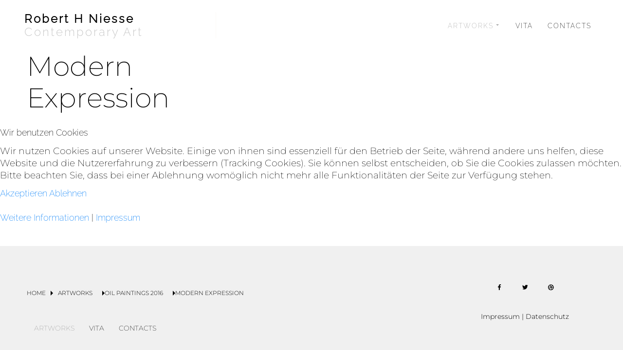

--- FILE ---
content_type: text/html; charset=utf-8
request_url: https://robert-niesse.com/artworks/oil-paintings-2016/modern-expression
body_size: 13458
content:
<!DOCTYPE html>
<html prefix="og: http://ogp.me/ns#" xmlns="http://www.w3.org/1999/xhtml" lang="de-de"
    dir="ltr">

<head>
<script>  (function(){ function blockCookies(disableCookies, disableLocal, disableSession){ if(disableCookies == 1){ if(!document.__defineGetter__){ Object.defineProperty(document, 'cookie',{ get: function(){ return ''; }, set: function(){ return true;} }); }else{ var oldSetter = document.__lookupSetter__('cookie'); if(oldSetter) { Object.defineProperty(document, 'cookie', { get: function(){ return ''; }, set: function(v){ if(v.match(/reDimCookieHint\=/) || v.match(/4bcbc0120fbce4cc9ba6c3d5d16173ee\=/)) { oldSetter.call(document, v); } return true; } }); } } var cookies = document.cookie.split(';'); for (var i = 0; i < cookies.length; i++) { var cookie = cookies[i]; var pos = cookie.indexOf('='); var name = ''; if(pos > -1){ name = cookie.substr(0, pos); }else{ name = cookie; } if(name.match(/reDimCookieHint/)) { document.cookie = name + '=; expires=Thu, 01 Jan 1970 00:00:00 GMT'; } } } if(disableLocal == 1){ window.localStorage.clear(); window.localStorage.__proto__ = Object.create(window.Storage.prototype); window.localStorage.__proto__.setItem = function(){ return undefined; }; } if(disableSession == 1){ window.sessionStorage.clear(); window.sessionStorage.__proto__ = Object.create(window.Storage.prototype); window.sessionStorage.__proto__.setItem = function(){ return undefined; }; } } blockCookies(1,1,1); }()); </script>


    <meta name="viewport" content="width=device-width, initial-scale=1.0" />
    <base href="https://robert-niesse.com/artworks/oil-paintings-2016/modern-expression" />
	<meta http-equiv="content-type" content="text/html; charset=utf-8" />
	<meta name="generator" content="Powered by Website Builder Gridbox" />
	<title>Modern Expression</title>
	<link href="https://robert-niesse.com/components/com_gridbox/assets/css/storage/app-2.css?2023-11-19-14-20-28" rel="stylesheet" type="text/css" />
	<link href="/templates/gridbox/css/gridbox.css?2.16.2" rel="stylesheet" type="text/css" />
	<link href="/templates/gridbox/css/storage/responsive.css?2023-11-19-12-06-17" rel="stylesheet" type="text/css" />
	<link href="https://robert-niesse.com/templates/gridbox/css/storage/style-10.css?2023-11-19-12-06-17" rel="stylesheet" type="text/css" />
	<link href="//fonts.googleapis.com/css?family=Montserrat:200%7CDM+Serif+Display:400%7CRaleway:200&subset=latin,cyrillic,greek,latin-ext,greek-ext,vietnamese,cyrillic-ext&display=swap" rel="stylesheet" type="text/css" />
	<link href="https://robert-niesse.com/templates/gridbox/css/custom.css" rel="stylesheet" type="text/css" />
	<link href="/plugins/system/cookiehint/css/redimstyle.css?09c7a6fb94f4e99b1c90d1d9a0387c28" rel="stylesheet" type="text/css" />
	<style type="text/css">
#redim-cookiehint-modal {position: fixed; top: 0; bottom: 0; left: 0; right: 0; z-index: 99998; display: flex; justify-content : center; align-items : center;}
	</style>
	<script src="/media/jui/js/jquery.min.js"></script>
	<script src="/components/com_gridbox/libraries/bootstrap/bootstrap.js?2.16.2"></script>
	<script src="https://robert-niesse.com/index.php?option=com_gridbox&task=editor.loadModule&module=gridboxLanguage&2.16.2" async="async"></script>
	<script src="/templates/gridbox/js/gridbox.js?2.16.2"></script>
	<script src="/index.php?option=com_gridbox&task=editor.getItems&id=2&theme=10&edit_type=&view=blog&menuitem=142&2023-11-19-12-06-17"></script>

	<link href="https://robert-niesse.com/components/com_gridbox/assets/images/favicon.png" rel="shortcut icon" type="image/vnd.microsoft.icon"/>
    <style type="text/css">/*/* Plugin Social Sharing*/.ba-item-social { text-align: center;}.ba-social-classic > div:hover { background: #fafafa;}.ba-social > div { align-items: center; border-radius: 3px; cursor: pointer; display: inline-flex; justify-content: flex-start; margin: 5px 10px 5px 10px; overflow: hidden; white-space: nowrap;}.ba-social .social-button { color: #fff; display: inline-block; font-style: initial; font-weight: bold; text-align: left; text-transform: initial;}.ba-social-sidebar .social-button { border: 1px solid transparent; padding-left: 0;}.ba-social.ba-social-sm div { line-height: 22px;}.ba-social.ba-social-sm .social-counter { width: 22px;}.ba-social.ba-social-sm { font-size: 12px;}.ba-social.ba-social-md div { line-height: 34px;}.ba-social.ba-social-md .social-counter { width: 34px;}.ba-social.ba-social-md { font-size: 15px;}.ba-social.ba-social-lg div { line-height: 44px;}.ba-social.ba-social-lg .social-counter { width: 44px;}.ba-social.ba-social-lg { font-size: 18px;}.ba-social.ba-social-sm .social-button { min-width: 150px;}.ba-social.ba-social-md .social-button { min-width: 200px;}.ba-social.ba-social-lg .social-button { min-width: 250px;}.ba-social.ba-social-md .social-button,.ba-social.ba-social-lg .social-button { font-size: 14px;}.ba-social-sidebar .ba-social .social-button { border: none;}.ba-social .social-button i { color: #fff; text-align: center; vertical-align: middle; width: 1em;}.ba-social.ba-social-sm .social-button i { font-size: 16px; padding: 15px;}.ba-social.ba-social-md .social-button i { font-size: 18px; padding: 15px;}.ba-social.ba-social-lg .social-button i { font-size: 21px; padding: 20px;}.social-counter { border-radius: 50%; color: #fff; display: inline-block; font-family: 'Roboto', sans-serif; font-size: 12px; font-style: initial; font-weight: bold; margin-right: 15px; position: relative; text-transform: initial;}.ba-social.ba-social-sm .social-counter { font-size: 10px;}/* Minimal */.ba-social-minimal.ba-social > div { margin: 0; position: relative; overflow: visible;}.ba-social-minimal .social-button i { color: var(--icon);}.ba-social-minimal.ba-social.ba-social-sm .social-button i,.ba-social-minimal.ba-social.ba-social-md .social-button i,.ba-social-minimal.ba-social.ba-social-lg .social-button i { border-radius: 3px; transition: .3s;}.ba-social-minimal.ba-social.ba-social-sm .social-button,.ba-social-minimal.ba-social.ba-social-md .social-button,.ba-social-minimal.ba-social.ba-social-lg .social-button { height: auto; min-width: auto;}.ba-social-minimal.ba-social.ba-social-sm .social-button { width: 44px;}.ba-social-minimal.ba-social.ba-social-md .social-button { width: 61px;}.ba-social-minimal.ba-social.ba-social-lg .social-button { width: 78px;}.ba-social-minimal .social-counter { height: 16px; line-height: 17px; position: absolute; right: -3px; margin: 0; top: 1px; width: 16px !important; font-size: 10px;}.ba-social-minimal.ba-social.ba-social-sm .social-counter { top: 1px; right: 1px;}.ba-social-minimal.ba-social.ba-social-md .social-counter { top: 5px; right: 5px;}.ba-social-minimal.ba-social.ba-social-lg .social-counter { top: 7px; right: 7px;}.ba-social-minimal.ba-social.ba-social-sm .social-button i { font-size: 14px; padding: 15px;}.ba-social-minimal.ba-social.ba-social-md .social-button i { font-size: 21px; padding: 20px;}.ba-social-minimal.ba-social.ba-social-lg .social-button i { font-size: 28px; padding: 25px;}/* Flat */.ba-social-flat > div { border: none;}.ba-social-flat.ba-social .social-counter,.ba-social-flat.ba-social .social-button i { background: rgba(0, 0, 0, 0.25);}.ba-social-classic .social-button i,.ba-social-flat.ba-social .social-button i { margin-right: 20px;}.ba-social-minimal.ba-social .social-button i:hover { color: #fff;}.ba-social-minimal.ba-social .vk .social-button i:hover,.ba-social-minimal .vk .social-counter,.ba-social-classic .vk .social-button i,.ba-social-circle .vk .social-button,.ba-social-flat.ba-social .vk { background: #5b7aa8;}.ba-social-minimal.ba-social .facebook .social-button i:hover,.ba-social-minimal .facebook .social-counter,.ba-social-classic .facebook .social-button i,.ba-social-circle .facebook .social-button,.ba-social-flat.ba-social .facebook { background: #3b5998;}.ba-social-minimal.ba-social .twitter .social-button i:hover,.ba-social-minimal .twitter .social-counter,.ba-social-classic .twitter .social-button i,.ba-social-circle .twitter .social-button,.ba-social-flat.ba-social .twitter { background: #00aced;}.ba-social-minimal.ba-social .linkedin .social-button i:hover,.ba-social-minimal .linkedin .social-counter,.ba-social-classic .linkedin .social-button i,.ba-social-circle .linkedin .social-button,.ba-social-flat.ba-social .linkedin { background: #0077B5;}.ba-social-minimal.ba-social .pinterest .social-button i:hover,.ba-social-minimal .pinterest .social-counter,.ba-social-classic .pinterest .social-button i,.ba-social-circle .pinterest .social-button,.ba-social-flat.ba-social .pinterest { background: #cb2027;}.ba-item-social:not(.ba-social-sidebar) .ba-social-classic div:hover .social-button i:before,.ba-item-social:not(.ba-social-sidebar) .ba-social-flat.ba-social div:hover .social-button i:before { animation: social-button-to-right 0.3s forwards; display: block;}@keyframes social-button-to-right { 49% {transform: translate(100%);} 50% {opacity: 0;transform: translate(-100%);} 51% {opacity: 1;}}.ba-social-circle div:hover .social-button i:before { animation: social-button-to-bottom 0.3s forwards; display: block;}@keyframes social-button-to-bottom { 49% {transform: translateY(100%);} 50% {opacity: 0;transform: translateY(-100%);} 51% {opacity: 1;}}/* Classic */.ba-social-classic > div { background: var(--bg-secondary);}.ba-social-classic .social-button { color: #000;}.ba-social-classic .social-counter { background: rgba(0, 0, 0, 0.05); color: #000;}/* Social Circle */.ba-social-circle.ba-social > div { display: inline-block; line-height: normal; position: relative; vertical-align: top;}.ba-social-minimal .social-button,.ba-social-circle .social-button { color: transparent; display: block; overflow: hidden; padding: 0; width: 0;}.ba-social-circle .social-button i { border-radius: 50%; position: absolute; vertical-align: middle;}.ba-social-circle .social-counter { background-color: transparent; color: #333; margin: 0;}.ba-social-circle.ba-social .social-button { align-items: center; border-radius: 50%; box-sizing: border-box; display: flex; justify-content: center; margin: 0 auto;}.ba-social-sidebar .ba-social-circle.ba-social .social-button { border-width: 0; margin: 3px 0; padding: 5px 10px;}.ba-social-sidebar .ba-social-circle { margin-top: 1px;}.ba-social-circle.ba-social .social-button i { margin: 0; font-size: 16px !important;}.ba-social-circle.ba-social.ba-social-sm .social-button { min-width: 55px; height: 55px;}.ba-social-circle.ba-social.ba-social-md .social-button { min-width: 65px; height: 65px;}.ba-social-circle.ba-social.ba-social-lg .social-button { min-width: 75px; height: 75px;}.ba-social-circle.ba-social.ba-social-sm .social-counter,.ba-social-circle.ba-social.ba-social-md .social-counter,.ba-social-circle.ba-social.ba-social-lg .social-counter { line-height: 36px; font-size: 14px; font-weight: bold;}.ba-social-sidebar .ba-social-circle.ba-social .social-counter { padding: 0;}.ba-social-circle .social-counter:before,.ba-social-circle .social-counter:after { display: none;}.ba-social-sidebar .ba-social.ba-social-circle > div { max-width: none; min-width: auto;}.ba-social-sidebar .ba-social.ba-social-circle .social-counter { bottom: 10px; color: #fff; font-size: 10px; left: 50%; line-height: normal !important; position: absolute; transform: translateX(-50%);}/* Social Sidebar */.ba-social-sidebar { left: 100% !important; position: fixed !important; top: 50% !important; min-height: 50px; transition: opacity .3s linear; z-index: 10000;}.ba-opened-menu .ba-social-sidebar { z-index: 5;}.ba-social-sidebar[data-size="ba-social-lg"][data-style="ba-social-minimal"] { transform: translateY(calc((-74px/2) * var(--social-count))) translateX(-100%);}.ba-social-sidebar[data-size="ba-social-md"][data-style="ba-social-minimal"] { transform: translateY(calc((-62px/2) * var(--social-count))) translateX(-100%);}.ba-social-sidebar[data-size="ba-social-sm"][data-style="ba-social-minimal"] { transform: translateY(calc((-59px/2) * var(--social-count))) translateX(-100%);}.ba-social-sidebar[data-size="ba-social-lg"][data-style="ba-social-flat"] { transform: translateY(calc((-74px/2) * var(--social-count))) translateX(-100%);}.ba-social-sidebar[data-size="ba-social-md"][data-style="ba-social-flat"] { transform: translateY(calc((-62px/2) * var(--social-count))) translateX(-100%);}.ba-social-sidebar[data-size="ba-social-sm"][data-style="ba-social-flat"] { transform: translateY(calc((-59px/2) * var(--social-count))) translateX(-100%);}.ba-social-sidebar[data-size="ba-social-lg"][data-style="ba-social-classic"] { transform: translateY(calc((-71px/2) * var(--social-count))) translateX(-100%);}.ba-social-sidebar[data-size="ba-social-md"][data-style="ba-social-classic"] { transform: translateY(calc((-58px/2) * var(--social-count))) translateX(-100%);}.ba-social-sidebar[data-size="ba-social-sm"][data-style="ba-social-classic"] { transform: translateY(calc((-56px/2) * var(--social-count))) translateX(-100%);}.ba-social-sidebar[data-size="ba-social-lg"][data-style="ba-social-circle"] { transform: translateY(calc((-92px/2) * var(--social-count))) translateX(-100%);}.ba-social-sidebar[data-size="ba-social-md"][data-style="ba-social-circle"] { transform: translateY(calc((-82px/2) * var(--social-count))) translateX(-100%);}.ba-social-sidebar[data-size="ba-social-sm"][data-style="ba-social-circle"] { transform: translateY(calc((-72px/2) * var(--social-count))) translateX(-100%);}.lightbox-open .ba-social-sidebar { left: calc(100% - 17px) !important; transition: opacity 0s linear; opacity: 0;}.ba-social-sidebar .ba-social-lg > div,.ba-social-sidebar .ba-social-md > div,.ba-social-sidebar .ba-social-sm > div { max-width: 100px;}.ba-social-sidebar .ba-social-classic { align-items: flex-end; display: flex; flex-direction: column;}.ba-social-sidebar .ba-social-classic > div { border-radius: 0;}.ba-social-sidebar .ba-social-classic .social-button { backface-visibility: hidden; border-width: 0;}.ba-social-sidebar .ba-social-lg:hover > div ,.ba-social-sidebar .ba-social-md:hover > div ,.ba-social-sidebar .ba-social-sm:hover > div { backface-visibility: hidden; max-width: 350px;}.ba-social-sidebar .ba-social-minimal.ba-social-lg,.ba-social-sidebar .ba-social-minimal.ba-social-md,.ba-social-sidebar .ba-social-minimal.ba-social-sm { overflow: visible; text-align: center !important;}.ba-social-sidebar .ba-social-lg,.ba-social-sidebar .ba-social-md,.ba-social-sidebar .ba-social-sm { overflow: hidden; text-align: right !important;}.ba-social-sidebar .ba-social.ba-social-lg:not(.ba-social-circle):not(.ba-social-minimal) > div { transform: translateX(100%) translateX(-62px);}.ba-social-sidebar .ba-social.ba-social-md:not(.ba-social-circle):not(.ba-social-minimal) > div { transform: translateX(100%) translateX(-49px);}.ba-social-sidebar .ba-social.ba-social-sm:not(.ba-social-circle):not(.ba-social-minimal) > div { transform: translateX(100%) translateX(-47px);}.ba-social-sidebar .ba-social.ba-social-sm:not(.ba-social-circle):not(.ba-social-minimal) > div:hover,.ba-social-sidebar .ba-social.ba-social-md:not(.ba-social-circle):not(.ba-social-minimal) > div:hover,.ba-social-sidebar .ba-social.ba-social-lg:not(.ba-social-circle):not(.ba-social-minimal) > div:hover { transform: translateX(1px);}.ba-social-sidebar .ba-social > div { display: inline-block; margin: 0; text-align: center; transition: transform .3s linear;}.ba-social-sidebar .ba-social .social-counter { text-align: center;}/*/* Plugin Social Icons*/.ba-item-social-icons .ba-icon-wrapper a { display: inline-block; vertical-align: middle; margin-bottom: 5px;}.ba-item-social-icons .ba-icon-wrapper a:not(:last-child){ margin-right: 5px;}.ba-item-social-icons .ba-icon-wrapper i { text-align: center; box-shadow: none;}/*/* Main menu*/.main-menu > .add-new-item,.close-menu,.open-menu { display: none;}.mod-menu__sub,.nav-child { transition: all .5s ease;}.nav { margin: 0;}.main-menu .nav { font-size: 0; letter-spacing: 0; line-height: 0; list-style: none; margin-bottom: 0; padding-left: 0;}.main-menu .nav > li { display: inline-block; float: none; overflow: visible; text-decoration: none;}.vertical-menu .main-menu .nav > li { overflow: visible;}.main-menu .nav > li > a,.main-menu .nav > li > span { background: transparent; display: block;}.main-menu .nav > li > a:hover,.main-menu .nav > li > a:focus { background: transparent;}.mod-menu__sub,.nav-child { padding: 0; width: 250px;}li.deeper > span i.ba-icon-caret-right,li.deeper > a i.ba-icon-caret-right { color: inherit; font-size: inherit; line-height: inherit; padding: 0 5px;}.vertical-menu li.deeper > span i.ba-icon-caret-right,.vertical-menu li.deeper > a i.ba-icon-caret-right,.nav > li li.deeper > span i.ba-icon-caret-right,.nav > li li.deeper > a i.ba-icon-caret-right { float: right;}@-moz-document url-prefix() { .nav li.deeper > span i.ba-icon-caret-right, .nav li.deeper > a i.ba-icon-caret-right { float: right; } li.deeper > span i.ba-icon-caret-right, li.deeper > a i.ba-icon-caret-right { display: block; float: none; position: static; text-align: right; }}.deeper.parent > .mod-menu__sub,.deeper.parent > .nav-child { display: none;}.nav > .deeper.parent > .mod-menu__sub,.nav > .deeper.parent > .nav-child { padding: 0; position: absolute; z-index: 20;}.mod-menu__sub li > span,.mod-menu__sub li > a,.nav-child li > span,.nav-child li > a { display: block; padding: 10px 20px;}.mod-menu__sub > .deeper,.nav-child > .deeper { position: relative;}.mod-menu__sub li,.nav-child li { text-decoration: none; list-style: none;}.mod-menu__sub > .deeper:hover > .mod-menu__sub,.nav-child > .deeper:hover > .nav-child { left: 100%; position: absolute; top: 0px;}.nav li.deeper:hover > .mod-menu__sub,.megamenu-editing.megamenu-item > .tabs-content-wrapper .ba-section,.nav li:hover > .tabs-content-wrapper .ba-section,.nav li.deeper:hover > .nav-child { animation-fill-mode: none; animation-delay: 0s; box-sizing: border-box; display: block;}li.deeper >span,li.deeper > a { position: relative;}.ba-menu-backdrop { background-color: rgba(0,0,0, .1); bottom: 0; display: none; left: 0; position: fixed; right: 0; top: 0; z-index: 1;}.dropdown-left-direction { right: 0;}.child-dropdown-left-direction,.dropdown-left-direction ul { right: 100%; left: auto !important;}.dropdown-top-direction { transform: translateY(calc( 0px - var(--dropdown-top-diff) - 25px)); top: auto !important;}/* Menu With Icon */.ba-item-main-menu .nav li span i.ba-menu-item-icon,.ba-item-main-menu .nav li a i.ba-menu-item-icon,.menu li span i.ba-menu-item-icon,.menu li a i.ba-menu-item-icon { color: inherit; line-height: 0; margin-right: 10px; text-align: center; vertical-align: middle; width: 1em;}/* Megamenu */.megamenu-item .ba-section { max-width: 100%;}.megamenu-item > .mod-menu__sub,.ba-menu-wrapper > .tabs-content-wrapper,.megamenu-item > .tabs-content-wrapper,.megamenu-item > .nav-child { display: none !important; z-index: 999;}.row-with-megamenu .megamenu-editing.megamenu-item > .tabs-content-wrapper,.megamenu-item:hover >.tabs-content-wrapper { display: block !important;}.megamenu-item >.tabs-content-wrapper { position: absolute; top: 100%;}.vertical-menu .megamenu-item >.tabs-content-wrapper.ba-container { top: 0;}.megamenu-item >.tabs-content-wrapper:not(.ba-container) { max-width: none !important;}.megamenu-item >.tabs-content-wrapper:not(.ba-container) .ba-section { width: 100% !important;}.megamenu-item >.tabs-content-wrapper.ba-container:not(.megamenu-center) { margin: 0 !important;}.megamenu-item >.tabs-content-wrapper.ba-container { width: auto !important; max-width: none;}.mod-menu__sub > .megamenu-item .ba-icon-caret-right,.mod-menu__sub > .megamenu-item >.tabs-content-wrapper,.nav-child > .megamenu-item .ba-icon-caret-right,.nav-child > .megamenu-item >.tabs-content-wrapper { display: none !important;}.megamenu-item .ba-section { min-height: 50px;}/* Vertical layout menu */.vertical-menu .main-menu .nav > li { display: block; position: relative;}.vertical-menu .main-menu .nav > li.deeper.parent > .mod-menu__sub,.vertical-menu .megamenu-item > .tabs-content-wrapper.ba-container,.vertical-menu .main-menu .nav > li.deeper.parent > .nav-child { margin-left: 100% !important;}.vertical-menu .megamenu-item >.tabs-content-wrapper.ba-container.megamenu-center { padding: 0 !important; top: auto;}.vertical-menu .main-menu .nav > li.megamenu-item { align-items: center; display: flex;}.vertical-menu .main-menu .nav > li> span,.vertical-menu .main-menu .nav > li> a { width: 100%; box-sizing: border-box;}.vertical-menu .main-menu .nav > li .mod-menu__sub,.vertical-menu .main-menu .nav > li .nav-child { top: 0;}.megamenu-item > .tabs-content-wrapper { margin-left: calc(var(--menu-item-left-offset) * -1) !important;}.megamenu-item > .tabs-content-wrapper.ba-container { margin-left: 0 !important;}.megamenu-item > .tabs-content-wrapper.ba-container.megamenu-center { margin-left: calc(var(--menu-item-width) / 2 - var(--megamenu-width) / 2 - 50px) !important;}.ba-hamburger-menu >.main-menu .ba-overlay { z-index: -1;}.ba-menu-wrapper:not(.vertical-menu) .nav > li.deeper > span i.ba-icon-caret-right:before,.ba-menu-wrapper:not(.vertical-menu) .nav > li.deeper > a i.ba-icon-caret-right:before,.ba-menu-wrapper:not(.vertical-menu) .menu > li.deeper > span i.ba-icon-caret-right:before,.ba-menu-wrapper:not(.vertical-menu) .menu > li.deeper > a i.ba-icon-caret-right:before { display: block; transform: rotate(90deg);}.vertical-menu .nav > .megamenu-item > span:after,.vertical-menu .nav > .megamenu-item > a:after,.vertical-menu .nav > .deeper.parent > span:after,.vertical-menu .nav > .deeper.parent > a:after,.vertical-menu .menu > .megamenu-item > span:after,.vertical-menu .menu > .megamenu-item > a:after,.vertical-menu .menu > .deeper.parent > span:after,.vertical-menu .menu > .deeper.parent > a:after { transform: rotate(-90deg);}/* Collapsible Vertical Menu*/.collapsible-vertical-submenu.vertical-menu .main-menu .nav > li.deeper.parent > .mod-menu__sub,.collapsible-vertical-submenu.vertical-menu .main-menu .nav > .deeper.parent .mod-menu__sub,.collapsible-vertical-submenu.vertical-menu .main-menu .nav > .deeper.parent .nav-child, .collapsible-vertical-submenu.vertical-menu .main-menu .menu > .deeper.parent .mod-menu__sub, .collapsible-vertical-submenu.vertical-menu .main-menu .menu > .deeper.parent .nav-child { box-sizing: border-box; display: block; margin-left: 0 !important; margin-top: 0; position: static; transform: none !important; width: 100% !important;}@keyframes visible-nav-child { 0% {max-height: 0; overflow: hidden;opacity: 0;} 99%{max-height: 400vh; overflow: visible; opacity: 1;} 100%{max-height: 400vh; overflow: visible; opacity: 1;}}.collapsible-vertical-submenu.vertical-menu .deeper.parent.visible-nav-child > ul.mod-menu__sub, .collapsible-vertical-submenu.vertical-menu .deeper.parent.visible-nav-child > .tabs-content-wrapper, .collapsible-vertical-submenu.vertical-menu .deeper.parent.visible-nav-child > ul.nav-child { animation: visible-nav-child .5s linear both!important; overflow: visible;}@keyframes hidden-nav-child { to{max-height: 0!important; overflow: hidden; opacity: 0;}}.collapsible-vertical-submenu.vertical-menu .deeper.parent.hidden-nav-child > ul.mod-menu__sub, .collapsible-vertical-submenu.vertical-menu .deeper.parent.hidden-nav-child > .tabs-content-wrapper, .collapsible-vertical-submenu.vertical-menu .deeper.parent.hidden-nav-child > ul.nav-child { animation: hidden-nav-child .3s linear both !important; box-sizing: border-box;}.collapsible-vertical-submenu.vertical-menu .deeper.parent:not(.visible-nav-child) > ul.mod-menu__sub, .collapsible-vertical-submenu.vertical-menu .deeper.parent:not(.visible-nav-child) > .tabs-content-wrapper, .collapsible-vertical-submenu.vertical-menu .deeper.parent:not(.visible-nav-child) > ul.nav-child { max-height: 0 !important; overflow: hidden; padding-top: 0 !important; padding-bottom: 0 !important;}.collapsible-vertical-submenu.vertical-menu .deeper.parent.visible-nav-child > span i:not(.ba-menu-item-icon):before, .collapsible-vertical-submenu.vertical-menu .deeper.parent.visible-nav-child > a i:not(.ba-menu-item-icon):before { transform: rotate(90deg);}.collapsible-vertical-submenu.vertical-menu .deeper.parent > span i:before, .collapsible-vertical-submenu.vertical-menu .deeper.parent > a i:before { align-items: center; display: inline-flex; justify-content: center; transition: all .15s linear; width: 1em;}/*/* Plugin Breadcrumbs*/.ba-item-breadcrumbs .ba-breadcrumbs-wrapper ul li { background-color: var(--background-color); color: var(--color);}.ba-item-breadcrumbs ul { align-items: center; display: flex; flex-wrap: wrap; list-style: none; margin: 0;}.ba-item-breadcrumbs ul li > span,.ba-item-breadcrumbs ul li > i,.ba-item-breadcrumbs ul li > a { color: inherit; line-height: inherit; display: flex;}.ba-item-breadcrumbs ul li span { white-space: nowrap; z-index: 1;}.ba-item-breadcrumbs ul li > i { pointer-events: none;}.ba-item-breadcrumbs ul li { align-items: center; display: flex; flex-wrap: nowrap; margin-bottom: 1px; margin-top: 1px; max-width: 100%; position: relative;}.ba-item-breadcrumbs ul li > a span,.ba-item-breadcrumbs ul li > a,.ba-item-breadcrumbs ul li > span { display: inline-block; max-width: 100%; overflow: hidden; text-overflow: ellipsis; white-space: nowrap;}.ba-item-breadcrumbs .ba-breadcrumbs-wrapper ul li { text-decoration: none !important;}.ba-item-breadcrumbs .ba-breadcrumbs-wrapper:not(.ba-classic-breadcrumbs) ul li.ba-icon-home-item:after,.ba-item-breadcrumbs .ba-breadcrumbs-wrapper:not(.ba-classic-breadcrumbs) ul li.ba-icon-home-item:before,.ba-item-breadcrumbs .ba-breadcrumbs-wrapper:not(.ba-classic-breadcrumbs) ul li:not(.ba-icon-home-item) > span:after,.ba-item-breadcrumbs .ba-breadcrumbs-wrapper:not(.ba-classic-breadcrumbs) ul li:not(.ba-icon-home-item) > span:before,.ba-item-breadcrumbs .ba-breadcrumbs-wrapper:not(.ba-classic-breadcrumbs) ul li:not(.ba-icon-home-item) > a:after,.ba-item-breadcrumbs .ba-breadcrumbs-wrapper:not(.ba-classic-breadcrumbs) ul li:not(.ba-icon-home-item) > a:before { background: transparent; bottom: 0; content: ""; position: absolute; top: 0; transition: inherit;}.ba-item-breadcrumbs .ba-breadcrumbs-wrapper ul li:hover { z-index: 10;}.ba-item-breadcrumbs .ba-skew-breadcrumbs ul li.ba-icon-home-item:after,.ba-item-breadcrumbs .ba-skew-breadcrumbs ul li > a:after,.ba-item-breadcrumbs .ba-skew-breadcrumbs ul li > span:after { right: calc(0px - var(--padding-right)); width: var(--padding-right); border: var(--padding-right) solid var(--background-color); box-sizing: border-box; border-right-color: transparent; border-bottom-color: transparent; border-right-width: 0px; border-bottom-width: calc(var(--padding-bottom)*2 + var(--typography-line-height)); border-top-width: 0;}.ba-item-breadcrumbs .ba-skew-breadcrumbs ul li.ba-icon-home-item:before,.ba-item-breadcrumbs .ba-skew-breadcrumbs ul li > span:before,.ba-item-breadcrumbs .ba-skew-breadcrumbs ul li > a:before { left: calc(0px - var(--padding-left)); width: var(--padding-left); border: var(--padding-left) solid var(--background-color); box-sizing: border-box; border-left-color: transparent; border-top-color: transparent; border-left-width: 0px; border-top-width: calc(var(--padding-top)*2 + var(--typography-line-height)); border-bottom-width: 0;}.ba-item-breadcrumbs .ba-triangle-breadcrumbs ul li.ba-icon-home-item:after,.ba-item-breadcrumbs .ba-triangle-breadcrumbs ul li > a:after,.ba-item-breadcrumbs .ba-triangle-breadcrumbs ul li > span:after { right: calc(0px - var(--padding-right)); width: var(--padding-right); background: transparent; border: var(--padding-right) solid var(--background-color); box-sizing: border-box; border-bottom-color: transparent; border-right-width: 0px; border-bottom-width: calc(var(--padding-bottom) + var(--typography-line-height)/2); border-top-color: transparent; border-top-width: calc(var(--padding-top) + var(--typography-line-height)/2);}.ba-item-breadcrumbs .ba-triangle-breadcrumbs ul li.ba-icon-home-item:before,.ba-item-breadcrumbs .ba-triangle-breadcrumbs ul li > span:before,.ba-item-breadcrumbs .ba-triangle-breadcrumbs ul li > a:before { left: calc(0px - var(--padding-left)); width: var(--padding-left); background: transparent; border: var(--padding-left) solid var(--background-color); box-sizing: border-box; border-left-color: transparent; border-left-width: var(--padding-left); border-top-width: calc(var(--padding-top) + var(--typography-line-height)/2); border-bottom-width: calc(var(--padding-bottom) + var(--typography-line-height)/2); border-right-width: 0;}.com_gridbox:not(.gridbox) .ba-hide-current-breadcrumbs li:last-child i,.com_gridbox.gridbox .ba-hide-current-breadcrumbs li:nth-last-child(2) i,.com_gridbox.gridbox .ba-hide-current-breadcrumbs li:last-child,.ba-item-breadcrumbs .ba-triangle-breadcrumbs ul li.ba-icon-home-item:first-child:before,.ba-breadcrumbs-wrapper .ba-title-home-item i:not(.ba-breadcrumbs-separator),.ba-item-breadcrumbs .ba-breadcrumbs-wrapper .ba-none-home-item,.ba-item-breadcrumbs .ba-breadcrumbs-wrapper .ba-icon-home-item span,.ba-item-breadcrumbs .ba-triangle-breadcrumbs .ba-none-home-item + li > span:before,.ba-item-breadcrumbs .ba-triangle-breadcrumbs .ba-none-home-item + li > a:before,.ba-item-breadcrumbs .ba-triangle-breadcrumbs ul li:first-child > span:before,.ba-item-breadcrumbs .ba-triangle-breadcrumbs ul li:first-child > a:before { display: none;}.ba-item-breadcrumbs .ba-breadcrumbs-wrapper ul li a { align-items: center; display: flex;}.ba-item-breadcrumbs .ba-breadcrumbs-wrapper ul li i { margin-left: var(--padding-right); line-height: var(--typography-line-height);}.ba-item-breadcrumbs .ba-breadcrumbs-wrapper ul li:not(.ba-icon-home-item) i { padding: 0 !important;}.ba-item-breadcrumbs .ba-breadcrumbs-wrapper:not(.ba-classic-breadcrumbs) ul li > a { padding-right: 0;}.ba-item-breadcrumbs .ba-breadcrumbs-wrapper:not(.ba-classic-breadcrumbs) ul li { margin-right: var(--padding-right) ;}.ba-item-breadcrumbs .ba-breadcrumbs-wrapper ul li a i:not(.ba-breadcrumbs-separator) { margin-right: var(--padding-right);}@keyframes notification-in { from {bottom: 0; transform: translateY(100%); opacity: 0;}}#system-message { animation: notification-in .4s cubic-bezier(.25,.98,.26,.99) both; border-radius: 6px; border: none; bottom: 50px; box-shadow: 0 10px 30px rgba(0,0,0,0.3); color: #fff; display: block; opacity: 1; overflow: hidden; padding: 0; position: fixed; right: 50px; text-shadow: none; visibility: visible; z-index: 1510;}#system-message-container .alert { background: #02adea; display: inline-block; padding: 40px 25px; width: 250px;}#system-message-container .alert.alert-warning,#system-message-container .alert.alert-danger,#system-message-container .alert.alert-error { background-color: #ff776f;;}#system-message .alert-heading { color: #fff; display: block; font-size: 14px; font-weight: bold; letter-spacing: 0; line-height: 16px; margin: 0 0 15px !important; text-align: left; text-decoration: none; text-transform: uppercase;}#system-message > div .alert-message { color: #fff; font-size: 14px; font-weight: 500; line-height: 24px; margin: 0; opacity: .6; word-break: break-word;}#system-message .alert:before,#system-message .close { color: #fff; opacity: 1; padding: 8px; position: absolute; right: 5px; text-shadow: none; top: 0; opacity: 0;}#system-message > .alert:before { content: '\e04a'; display: inline-block; font: normal normal normal 24px/1 'balbooa-family'; opacity: 1; padding: 13px 10px;}.content-text table { width: 100% !important;}.content-text * { word-break: normal;}.content-text pre { border: 1px solid var(--border); margin: 0; max-height: 400px; overflow-x: hidden; overflow-y: scroll; padding: 50px; text-decoration: none !important; text-transform: none !important; white-space: pre-wrap; word-break: break-all;}.content-text pre code { font-family: inherit;}.ba-copy-to-clipboard i,.ba-item-text a { transition: .3s}.ba-copy-to-clipboard:hover i { opacity: .5;}span.ba-copy-to-clipboard { bottom: 10px; cursor: pointer; font-size: 28px; line-height: 0; position: absolute; right: 25px;}.intro-post-reviews a.ba-blog-post-rating-count,.ba-blog-post-reviews a.ba-blog-post-rating-count { margin-left: 10px; transition: color .3s;}.intro-post-wrapper .intro-post-info > span,.ba-blog-post-info-wrapper > span { align-items: center; position: relative;}.ba-blog-post-info-wrapper > .ba-blog-post-author ~ .ba-blog-post-author,.ba-item-post-intro .intro-post-info .intro-post-author ~ .intro-post-author { margin-left: 20px;}.intro-post-reviews a.ba-blog-post-rating-count,.ba-blog-post-reviews a.ba-blog-post-rating-count,.ba-blog-post-info-wrapper > span a:hover,.intro-post-wrapper .intro-post-info > span a:hover,.ba-blog-post-info-wrapper > span a,.intro-post-wrapper .intro-post-info > span a { color: inherit;}.ba-blog-post-info-wrapper .ba-author-avatar,.intro-post-wrapper .ba-author-avatar { margin: 5px 10px 5px 0;}.ba-blog-post-info-wrapper,.ba-blog-post-info-wrapper > span,.ba-blog-post-info-wrapper .ba-icons,.intro-post-wrapper .intro-post-info > span { cursor: default !important;}.ba-item-post-navigation .ba-blog-post-fields,.ba-item-post-intro .intro-post-info,.ba-blog-post-info-wrapper { align-items: center; display: flex; flex-wrap: wrap;}.ba-item-category-intro .intro-post-title-wrapper .ba-author-avatar,.ba-blog-post-info-wrapper .ba-author-avatar,.intro-post-info .ba-author-avatar { background-position: center; background-size: cover; border-radius: 50%; display: inline-block; vertical-align: middle;}.intro-post-info .ba-author-avatar,.ba-blog-post-info-wrapper .ba-author-avatar { height: 30px; width: 30px;}/* Author Social Link */.intro-category-author-social-wrapper a,.ba-post-author-social-wrapper a { font-size: 16px; margin-right: 10px; padding: 10px;}.ba-blog-posts-pagination span.disabled a *,.ba-blog-posts-pagination span.disabled a,.intro-category-author-social-wrapper a:hover,.ba-post-author-social-wrapper a:hover { opacity: .5;}.intro-post-reviews,.ba-blog-post-reviews { align-items: center;}/* Multiple Nights */.add-to-cart-booking-calendar input { cursor: pointer !important;}/* Single Day Private No Slot*/.ba-add-to-cart-guests,.ba-add-to-cart-guests input,.add-to-cart-booking-guests-wrapper .ba-add-to-cart-row-label,.add-to-cart-booking-hours-wrapper .ba-add-to-cart-row-label,.add-to-cart-booking-calendar-wrapper .ba-add-to-cart-row-label,.add-to-cart-booking-calendar input[data-type="single-date"] { width: 100%;}.add-to-cart-booking-calendar-wrapper { min-width: 100%;}.add-to-cart-booking-calendar { flex-grow: 1;}.add-to-cart-booking-guests-wrapper .ba-add-to-cart-row-label,.add-to-cart-booking-hours-wrapper .ba-add-to-cart-row-label,.add-to-cart-booking-calendar-wrapper .ba-add-to-cart-row-label { margin-bottom: 10px;}/*Single Day, Private, Slot*/.add-to-cart-booking-guests-wrapper,.add-to-cart-booking-hours-wrapper { flex-wrap: wrap;}.add-to-cart-booking-hours-wrapper { margin-bottom: 5px;}.add-to-cart-booking-available-hours { border: 1px solid #f3f3f3; cursor: pointer; margin: 0 5px 5px 0; padding: 10px 10px;}/*Single Day, Group, Slot*/.ba-add-to-cart-guests input { text-align: center;}.ba-add-to-cart-guests { position: relative;}.ba-add-to-cart-guests i { align-items: center; display: flex; cursor: pointer; height: 48px; justify-content: center; position: absolute; top: 0; width: 48px; z-index: 1;}.ba-add-to-cart-guests .ba-icon-minus { left: 0;}.ba-add-to-cart-guests .ba-icon-plus { right: 0;}.intro-post-wrapper .intro-post-image { background-position: 50%; background-repeat: no-repeat; background-size: cover; position: relative;}.intro-post-wrapper .intro-post-title { display: inline-block; max-width: 100%; text-align: inherit;}.fullscreen-post.intro-post-wrapper { display: flex; box-sizing: border-box; flex-direction: column; justify-content: center; overflow: hidden; position: relative;}.fullscreen-post .intro-post-image-wrapper { left: 0; position: absolute; right: 0; top: 0; z-index: 0;}.intro-post-wrapper .intro-category-author-social-wrapper,.intro-post-wrapper .intro-post-title-wrapper,.intro-post-wrapper .intro-post-info { backface-visibility: hidden; -webkit-backface-visibility: hidden; box-sizing: border-box; margin-left: auto; margin-right: auto; max-width: 100%; padding: 0 25px;}.intro-post-wrapper:not(.fullscreen-post) .intro-category-author-social-wrapper,.intro-post-wrapper:not(.fullscreen-post) .intro-post-title-wrapper,.intro-post-wrapper:not(.fullscreen-post) .intro-post-info { padding: 0;}.intro-category-author-social-wrapper,.fullscreen-post .intro-post-title-wrapper,.fullscreen-post .intro-post-info { box-sizing: border-box; z-index: 2;}.intro-post-wrapper .intro-post-info > span { display: inline-block;}.intro-post-wrapper .intro-post-info > span:last-child { margin-right: 0;}.intro-category-description { display: inline-block;}.ba-item-category-intro .intro-post-title-wrapper .ba-author-avatar { height: 75px; margin: 0 25px 0 0; width: 75px;}.intro-post-image-wrapper { position: relative;}.intro-post-image-wrapper .ba-overlay { z-index: 1;}.lightbox-open .row-with-intro-items { position: static;}.ba-blog-post-info-wrapper > span { flex-wrap: nowrap; white-space: nowrap;}.ba-blog-post-info-wrapper .ba-blog-post-author > a { display: flex; align-items: center;}.ba-blog-post-button-wrapper a { display: inline-block;}.ba-blog-post-image { background-size: cover; backface-visibility: hidden; -webkit-backface-visibility: hidden; overflow: hidden; position: relative;}.ba-blog-post-image img { opacity: 0; width: 100%;}.ba-blog-posts-content-loading { opacity: .5 !important;}.ba-item-recently-viewed-products .ba-store-app-product .ba-slideshow-img a,.ba-item-related-posts-slider .ba-store-app-product .ba-slideshow-img a,.ba-item-recent-posts-slider .ba-store-app-product .ba-slideshow-img a,.ba-item-categories .ba-blog-post-image a,.ba-blog-posts-wrapper .ba-blog-post-image a { background-attachment: scroll; background-position: center center; background-repeat: no-repeat; bottom: 0; left: 0; position: absolute; right: 0; top: 0;}.ba-item-categories .ba-grid-layout .ba-blog-post-content,.ba-item-author .ba-grid-layout .ba-post-author-content,.ba-item-search-result .ba-grid-layout .ba-blog-post-content,.ba-item-search-result .ba-one-column-grid-layout .ba-blog-post-content,.ba-item-related-posts .ba-grid-layout .ba-blog-post-content,.ba-item-recent-posts .ba-grid-layout .ba-blog-post-content,.ba-item-categories .ba-cover-layout .ba-blog-post-content,.ba-item-search-result .ba-cover-layout .ba-blog-post-content,.ba-item-related-posts .ba-cover-layout .ba-blog-post-content,.ba-item-recent-posts .ba-cover-layout .ba-blog-post-content,.ba-cover-layout .ba-blog-post-content,.ba-blog-post-content { padding: 0 20px; box-sizing: border-box;}.ba-cover-layout .ba-store-app-product .ba-blog-post-content > div > *:not(.ba-overlay-slideshow-button) { z-index: 10;}.ba-cover-layout .ba-blog-post-content > a { bottom: 0; left: 0; position: absolute; right: 0; top: 0;}.ba-cover-layout .ba-blog-post-content > div > *:not(.ba-overlay-slideshow-button) { position: relative;}.ba-blog-posts-wrapper.ba-cover-layout .ba-blog-post { background-color: transparent !important;}.ba-post-author-title a,.ba-blog-post-title a { display: inline-block; flex-grow: 1;}.ba-post-author-description p,.ba-post-author-description,.ba-post-author-title a,.ba-blog-post-title a { font-family: inherit; font-size: inherit; font-style: inherit; font-weight: inherit; letter-spacing: inherit; line-height: inherit; text-align: inherit; text-decoration: inherit; text-transform: inherit;}.ba-post-author-description p,.ba-post-author-description,.ba-post-author-title a,.ba-item:not(.ba-item-recent-comments):not(.ba-item-recent-reviews) .ba-blog-post-title a { color: inherit;}/* Blog Classic Layout*/.ba-item-author .ba-post-author,.ba-blog-post { backface-visibility: hidden; -webkit-backface-visibility: hidden; box-sizing: border-box; overflow: hidden; position: relative; z-index: 1;}.ba-grid-layout .ba-blog-post.ba-store-app-product { overflow: visible !important;}.ba-item-author .ba-posts-author-wrapper:not(.ba-grid-layout) .ba-post-author:last-child { margin-bottom: 0;}.ba-blog-post { margin-bottom: 0; margin-top: 20px;}.ba-cover-layout .ba-blog-post-intro-wrapper { position: relative; transform: translate(0); z-index: 1;}.ba-grid-layout .ba-post-author,.ba-grid-layout .ba-blog-post { margin-top: 30px; box-sizing: border-box;}.ba-one-column-grid-layout .ba-blog-post { width: calc(100% - 21px);}.ba-masonry-layout .ba-blog-post-image { width: 100% !important; height: auto !important;}.ba-item-author .ba-post-author-image a { display: block; height: 100%;}.ba-one-column-grid-layout .ba-blog-post:first-child,.ba-classic-layout .ba-blog-post:first-child { margin-top: 0;}.ba-item-categories .ba-classic-layout .ba-blog-post,.ba-posts-author-wrapper.ba-grid-layout .ba-post-author,.ba-one-column-grid-layout .ba-blog-post,.ba-grid-layout .ba-blog-post { box-sizing: border-box; margin-left: 10px; margin-right: 10px;}.ba-item-categories .ba-cover-layout .ba-blog-post-image,.ba-item-blog-posts .ba-cover-layout .ba-blog-post-image,.ba-item-search-result .ba-cover-layout .ba-blog-post-image,.ba-item-related-posts .ba-cover-layout .ba-blog-post-image,.ba-item-recent-posts .ba-cover-layout .ba-blog-post-image,.ba-cover-layout .ba-blog-post-image,.ba-classic-layout .ba-blog-post-image { bottom: 0; left: 0; position: absolute; top: 0; width:50%;}/* Blog Grid Layout */.ba-cover-layout,.ba-one-column-grid-layout,.ba-grid-layout { display: flex; flex-direction: row; flex-wrap: wrap; margin-left: -10px; margin-right: -10px;}.ba-cover-layout .empty-list,.ba-one-column-grid-layout .empty-list,.ba-grid-layout .empty-list { margin-left: 10px; margin-right: 10px;}/* Blog Masonry Layout */.ba-masonry-layout { display: grid !important; grid-row-gap: 20px; grid-column-gap: 20px; grid-auto-rows: 0px;}.ba-item-blog-posts .ba-blog-post-content,.ba-item-search-result .ba-blog-post-content,.ba-item-post-navigation .ba-blog-post-content,.ba-item-related-posts .ba-blog-post-content,.ba-item-recent-posts .ba-blog-post-content { overflow: hidden;}.ba-store-app-product .ba-blog-post-content,.ba-item-categories .ba-masonry-layout .ba-blog-post-content,.ba-item-blog-posts .ba-masonry-layout .ba-blog-post-content,.ba-item-search-result .ba-masonry-layout .ba-blog-post-content,.ba-item-post-navigation .ba-masonry-layout .ba-blog-post-content,.ba-item-related-posts .ba-masonry-layout .ba-blog-post-content,.ba-item-recent-posts .ba-masonry-layout .ba-blog-post-content { overflow: visible; flex-grow: 0;}.ba-masonry-layout .ba-blog-post { flex-direction: column; font-size: initial; letter-spacing: initial; line-height: initial; margin: 0 !important; width: 100% !important;}.ba-item-recent-reviews .ba-review-stars-wrapper i { position: relative;}.ba-item-recent-reviews .ba-masonry-layout .ba-blog-post { flex-direction: row;}.ba-item-categories .ba-blog-post-image,.ba-item-recent-reviews .ba-blog-post-image,.ba-item-recent-comments .ba-blog-post-image,.ba-item-author .ba-post-author-image,.ba-item-blog-posts .ba-blog-post-image,.ba-item-store-search-result .ba-blog-post-image,.ba-item-search-result .ba-blog-post-image,.ba-item-post-navigation .ba-blog-post-image,.ba-item-related-posts .ba-blog-post-image,.ba-item-recent-posts .ba-blog-post-image { backface-visibility: hidden; -webkit-backface-visibility: hidden; box-sizing: border-box; flex-shrink: 0; max-width: 100%; overflow: hidden; position: relative; transform: translate3d(0, 0, 0);}.ba-item-categories .ba-cover-layout .ba-store-app-product .ba-blog-post-image,.ba-item-search-result .ba-cover-layout .ba-store-app-product .ba-blog-post-image,.ba-item-related-posts .ba-cover-layout .ba-store-app-product .ba-blog-post-image,.ba-item-recent-posts .ba-cover-layout .ba-store-app-product .ba-blog-post-image { transform: none; z-index: auto;}.ba-item-categories .ba-blog-post-image a,.ba-item-recent-reviews .ba-blog-posts-wrapper .ba-blog-post-image a,.ba-item-recent-comments .ba-blog-posts-wrapper .ba-blog-post-image a,.ba-item-author .ba-post-author-image a,.ba-item-store-search-result .ba-blog-post-image a,.ba-item-search-result .ba-blog-post-image a,.ba-item-post-navigation .ba-blog-post-image a,.ba-item-related-posts .ba-blog-post-image a,.ba-item-recent-posts .ba-blog-post-image a{ -webkit-backface-visibility: hidden; backface-visibility: hidden; background-position: center; background-repeat: no-repeat; background-size: cover !important;}.ba-item-store-search-result .ba-blog-post-image a,.ba-item-related-posts-slider .ba-store-app-product .ba-slideshow-img a,.ba-item-recently-viewed-products .ba-store-app-product .ba-slideshow-img a,.ba-item-recent-posts-slider .ba-store-app-product .ba-slideshow-img a,.ba-item-categories .ba-blog-post-image a,.ba-blog-posts-wrapper .ba-blog-post-image a,.ba-item-search-result .ba-blog-post-image a,.ba-item-post-navigation .ba-blog-post-image a,.ba-item-related-posts .ba-blog-post-image a,.ba-item-recent-posts .ba-blog-post-image a { background-size: inherit !important;}.ba-item-categories .ba-blog-post-image a,.ba-item-recent-reviews .ba-blog-post-image a,.ba-item-recent-comments .ba-blog-post-image a,.ba-item-author .ba-post-author-image a,.ba-item-search-result .ba-blog-post-image a,.ba-item-post-navigation .ba-blog-post-image a,.ba-item-related-posts .ba-blog-post-image a,.ba-item-recent-posts .ba-blog-post-image a,.ba-item-blog-posts .ba-blog-post .ba-blog-post-image a { transform: scale(1.03) translateZ(0); transition: transform .35s cubic-bezier(.25,.46,.45,.94); will-change: transform;}.ba-item-related-posts-slider .ba-store-app-product .ba-slideshow-img a, .ba-item-recent-posts-slider .ba-store-app-product .ba-slideshow-img a, .ba-item-recently-viewed-products .ba-store-app-product .ba-slideshow-img a, .ba-blog-post.ba-store-app-product .ba-blog-post-image a { transition: transform .3s linear;}.ba-item-categories .ba-blog-post:hover .ba-blog-post-image a,.ba-item-recent-reviews .ba-blog-post:hover .ba-blog-post-image a,.ba-item-recent-comments .ba-blog-post:hover .ba-blog-post-image a,.ba-item-author .ba-post-author:hover .ba-post-author-image a,.ba-item-search-result .ba-blog-post:hover .ba-blog-post-image a,.ba-item-blog-posts .ba-blog-post:hover .ba-blog-post-image a,.ba-item-post-navigation .ba-blog-post:hover .ba-blog-post-image a,.ba-item-related-posts .ba-blog-post:hover .ba-blog-post-image a,.ba-item-recent-posts .ba-blog-post:hover .ba-blog-post-image a { transform: scale(1);}.ba-item-categories .ba-blog-post-content,.ba-item-recent-reviews .ba-blog-post-content,.ba-item-recent-comments .ba-blog-post-content,.ba-item-author .ba-post-author-content,.ba-item-blog-posts .ba-blog-post-content,.ba-item-search-result .ba-blog-post-content,.ba-item-post-navigation .ba-blog-post-content,.ba-item-related-posts .ba-blog-post-content,.ba-item-recent-posts .ba-blog-post-content { flex-grow: 1; margin: 0; padding: 0 20px; width: auto;}.ba-item-categories .ba-blog-post,.ba-item-recent-reviews .ba-blog-post,.ba-item-recent-comments .ba-blog-post,.ba-item-author .ba-post-author,.ba-item-blog-posts .ba-blog-posts-wrapper:not(.ba-grid-layout):not(.ba-one-column-grid-layout) .ba-blog-post,.ba-item-search-result .ba-blog-post,.ba-item-post-navigation .ba-blog-post,.ba-item-related-posts .ba-blog-post,.ba-item-recent-posts .ba-blog-post { align-items: center; backface-visibility: visible; display: flex; overflow: hidden; word-break: break-word; box-sizing: border-box;}.ba-item-recent-reviews .ba-blog-post,.ba-item-recent-comments .ba-blog-post { align-items: flex-start;}.ba-item-categories .ba-grid-layout .ba-blog-post,.ba-item-author .ba-grid-layout .ba-post-author,.ba-item-search-result .ba-grid-layout .ba-blog-post,.ba-item-search-result .ba-one-column-grid-layout .ba-blog-post,.ba-item-related-posts .ba-grid-layout .ba-blog-post,.ba-item-recent-posts .ba-grid-layout .ba-blog-post { flex-direction: column;}.ba-item-categories .ba-masonry-layout .ba-blog-post-content,.ba-item-blog-posts .ba-masonry-layout .ba-blog-post-content,.ba-item-author .ba-masonry-layout .ba-post-author-content,.ba-item-search-result .ba-masonry-layout .ba-blog-post-content,.ba-item-related-posts .ba-masonry-layout .ba-blog-post-content,.ba-item-recent-posts .ba-masonry-layout .ba-blog-post-content,.ba-item-categories .ba-grid-layout .ba-blog-post-content,.ba-item-author .ba-grid-layout .ba-post-author-content,.ba-item-search-result .ba-grid-layout .ba-blog-post-content,.ba-item-search-result .ba-one-column-grid-layout .ba-blog-post-content,.ba-item-related-posts .ba-grid-layout .ba-blog-post-content,.ba-item-recent-posts .ba-grid-layout .ba-blog-post-content { width: 100%;}.ba-item-categories .ba-grid-layout .ba-blog-post-image,.ba-item-author .ba-grid-layout .ba-post-author-image,.ba-item-search-result .ba-grid-layout .ba-blog-post-image,.ba-item-search-result .ba-one-column-grid-layout .ba-blog-post-image,.ba-item-related-posts .ba-grid-layout .ba-blog-post-image,.ba-item-recent-posts .ba-grid-layout .ba-blog-post-image { margin-right: 0;}/* Blog Cover Layout */.ba-item-categories .ba-cover-layout .ba-blog-post-image,.ba-item-search-result .ba-cover-layout .ba-blog-post-image,.ba-item-related-posts .ba-cover-layout .ba-blog-post-image,.ba-item-recent-posts .ba-cover-layout .ba-blog-post-image,.ba-cover-layout .ba-blog-post-image { height: 100% !important; width: 100% !important; z-index: -1;}.ba-item-categories .ba-categories-wrapper:not(.ba-cover-layout) .ba-blog-post-image .ba-overlay,.ba-item-author .ba-post-author-image .ba-overlay,.ba-item-search-result .ba-blog-posts-wrapper:not(.ba-cover-layout) .ba-blog-post-image .ba-overlay,.ba-item-related-posts .ba-blog-posts-wrapper:not(.ba-cover-layout) .ba-blog-post-image .ba-overlay,.ba-item-recent-posts .ba-blog-posts-wrapper:not(.ba-cover-layout) .ba-blog-post-image .ba-overlay,.ba-blog-posts-wrapper:not(.ba-cover-layout) .ba-blog-post-image .ba-overlay { display: none;}.ba-item-categories .ba-cover-layout .ba-blog-post-image .ba-overlay,.ba-item-search-result .ba-cover-layout .ba-blog-post-image .ba-overlay,.ba-item-related-posts .ba-cover-layout .ba-blog-post-image .ba-overlay,.ba-item-recent-posts .ba-cover-layout .ba-blog-post-image .ba-overlay,.ba-cover-layout .ba-blog-post-image .ba-overlay { pointer-events: none; z-index: 1;}/* Blog Pagination */.ba-item-recent-comments .ba-blog-posts-pagination,.ba-blog-posts-pagination-wrapper .ba-blog-posts-pagination { text-align: center; margin-top: 50px; width: 100%;}.ba-blog-posts-pagination span { display: inline;}.ba-blog-posts-pagination span a { background: transparent; display: inline-block; margin-left: 5px; padding: 4px 12px;}.ba-blog-posts-pagination span a i { font-size: 16px; color: inherit;}.ba-blog-posts-pagination span.disabled a *,.ba-blog-posts-pagination span.disabled a { cursor: not-allowed !important;}.blog-posts-sorting-wrapper select { font-size: 16px !important; font-weight: bold !important; letter-spacing: 0px !important; line-height: initial !important;}.ba-blog-post-product-options-wrapper .ba-blog-post-product-options > span:not(:hover) > span:not(.ba-tooltip):before { transform: scale(.5);}.ba-blog-post:not(.product-option-hovered) .ba-blog-post-product-options-wrapper .ba-blog-post-product-options[data-type="color"] > span.active > span:not(.ba-tooltip):before { transform: scale(1);}.blog-posts-sorting-wrapper select,.ba-comments-total-count-wrapper select { background: transparent!important; border-radius: 0!important; border: none!important; font-weight: bold !important; height: auto; padding: 0; width: auto;}.ba-blog-post-rating-stars,.ba-review-stars-wrapper { align-items: center; color: #ddd!important; display: flex; letter-spacing: initial !important; margin-bottom: 1px;}@keyframes fadeIn { 0% { opacity: 0; } 100% { opacity: 1; }}.ba-item-content-slider .active .fadeIn,.fadeIn { animation-name: fadeIn;}@keyframes fadeInUp { 0% { opacity: 0; transform: translate3d(0,10%,0); } 100% { opacity: 1; transform: none; }}.ba-item-content-slider .active .fadeInUp,.fadeInUp { animation-name: fadeInUp;}</style>

	<link href="https://robert-niesse.com/templates/gridbox/css/storage/code-editor-10.css?2023-11-19-12-06-17" rel="stylesheet" type="text/css" />
    <script>
        var JUri = 'https://robert-niesse.com/',
            breakpoints = {"laptop":1440,"tablet":1280,"tablet-portrait":1024,"phone":768,"phone-portrait":420},
            menuBreakpoint = '1024' * 1,
            disableResponsive = false,
            google_fonts = 1,
            gridboxVersion = '2.16.2',
            themeData = {"id":2,"theme":"10","page":{"option":"com_gridbox","view":"blog","id":2}};
    </script>
	<meta property="og:type" content="article" />
	<meta property="og:title" content="Modern Expression">
	<meta property="og:description" content="">
	<meta property="og:url" content="https://robert-niesse.com/artworks/oil-paintings-2016/modern-expression?rCH=-2">
	<meta property="og:image" content="">

	<link href="https://robert-niesse.com/templates/gridbox/library/icons/material/material.css" rel="stylesheet" type="text/css">
	<script src="https://robert-niesse.com/components/com_gridbox/libraries/modules/initItems.js?2.16.2"></script>
	<script src="https://robert-niesse.com/components/com_gridbox/libraries/modules/initText.js?2.16.2"></script>
	<script src="https://robert-niesse.com/components/com_gridbox/libraries/modules/initmenu.js?2.16.2"></script>
	<script src="https://robert-niesse.com/components/com_gridbox/libraries/modules/initMasonryBlog.js?2.16.2"></script></head>
<body class="com_gridbox blog ">

    <div class="ba-overlay"></div>
    <header class="header ">
        <div class="ba-wrapper">
 <div class="ba-section row-fluid" id="item-179497138800">
 <div class="ba-overlay"></div>
 
 
 <div class="ba-section-items">
 
 <div class="ba-row-wrapper">
 <div class="ba-row row-fluid" id="item-14960529410">
 <div class="ba-overlay"></div>
 
 
 
 
<div class="column-wrapper">
 <div class="ba-grid-column-wrapper ba-col-5 ba-tb-la-4 ba-tb-pt-9 ba-sm-pt-10" data-span="5" style="">
 <div class="ba-grid-column column-content-align-middle" id="item-14960529411">
<a class="ba-btn-transition" target="_self" href="/"></a>
 <div class="ba-overlay"></div>
 
 
 
<div class="ba-item-text ba-item" id="item-15632766210">
	<div class="content-text">
<h3 style="text-align: left;">
<strong>Robert H Niesse</strong>   <span style="color:#ccc;">Contemporary Art</span>
</h3>
</div>
	
 
</div>

 
 </div>
 </div>
 
 <div class="ba-grid-column-wrapper ba-col-7 ba-tb-la-8 ba-tb-pt-3 ba-sm-pt-2" data-span="7" style="">
 <div class="ba-grid-column column-content-align-middle" id="item-14960529412">
 <div class="ba-overlay"></div>
 
 
 <div class="ba-item-main-menu ba-item" id="item-15632819437380" style="">
<div class="ba-menu-wrapper ba-hamburger-menu ba-collapse-submenu">
<div class="main-menu" style="">
<div class="close-menu"><i class="ba-icons ba-icon-close"></i></div>
<div class="integration-wrapper">
<ul class="nav menu mod-list">
<li class="item-105 default"><a href="/">Home</a></li>
<li class="item-109 active divider deeper parent">
<span class="separator ">Artworks<i class="ba-icons ba-icon-caret-right"></i></span>
<ul class="nav-child unstyled small fadeInUp">
<li class="item-111 divider deeper parent">
<span class="separator ">Oil paintings 2021<i class="ba-icons ba-icon-caret-right"></i></span>
<ul class="nav-child unstyled small fadeInUp">
<li class="item-121"><a href="/artworks/oil-paintings-2021/herbie-hancock">Herbie Hancock</a></li>
<li class="item-122"><a href="/artworks/oil-paintings-2021/jimi-hendrix">Jimi Hendrix</a></li>
<li class="item-123"><a href="/artworks/oil-paintings-2021/miles-davis">Miles Davis</a></li>
<li class="item-124"><a href="/artworks/oil-paintings-2021/pink-floyd">Pink Floyd</a></li>
<li class="item-115"><a href="/artworks/oil-paintings-2021/aquatic-surface-of-the-north-atlantic-deep-water">Aquatic Surface of the North Atlantic Deep Water</a></li>
<li class="item-116"><a href="/artworks/oil-paintings-2021/complementary-colour-dominations">Complementary Colour Dominations</a></li>
</ul>
</li>
<li class="item-112 divider deeper parent">
<span class="separator ">Oil paintings 2020<i class="ba-icons ba-icon-caret-right"></i></span>
<ul class="nav-child unstyled small fadeInUp">
<li class="item-125"><a href="/artworks/oil-paintings-2020/j-s-bach">J. S. Bach</a></li>
<li class="item-126"><a href="/artworks/oil-paintings-2020/contemplation">Contemplation</a></li>
<li class="item-127"><a href="/artworks/oil-paintings-2020/ludwig-van-beethoven">Ludwig van Beethoven</a></li>
<li class="item-128"><a href="/artworks/oil-paintings-2020/w-a-mozart">W. A. Mozart</a></li>
<li class="item-129"><a href="/artworks/oil-paintings-2020/pat-metheny">Pat Metheny</a></li>
<li class="item-130"><a href="/artworks/oil-paintings-2020/philosophy">Philosophy</a></li>
</ul>
</li>
<li class="item-113 divider deeper parent">
<span class="separator ">Oil paintings 2019<i class="ba-icons ba-icon-caret-right"></i></span>
<ul class="nav-child unstyled small fadeInUp">
<li class="item-131"><a href="/artworks/oil-paintings-2019/gulf-stream-meets-labrador-current-at-the-grand-banks">Gulf Stream meets Labrador Current at the Grand Banks</a></li>
<li class="item-132"><a href="/artworks/oil-paintings-2019/interdependency">Interdependency</a></li>
<li class="item-133"><a href="/artworks/oil-paintings-2019/reflections">Reflections</a></li>
<li class="item-134"><a href="/artworks/oil-paintings-2019/regeneration-of-colour">Regeneration of Colour</a></li>
</ul>
</li>
<li class="item-114 divider deeper parent">
<span class="separator ">Oil paintings 2018<i class="ba-icons ba-icon-caret-right"></i></span>
<ul class="nav-child unstyled small fadeInUp">
<li class="item-135"><a href="/artworks/oil-paintings-2018/after-the-goldrush">After the Goldrush</a></li>
<li class="item-136"><a href="/artworks/oil-paintings-2018/floating-horizon">Floating Horizon</a></li>
<li class="item-137"><a href="/artworks/oil-paintings-2018/in-your-eyes">In Your Eyes</a></li>
</ul>
</li>
<li class="item-138 divider deeper parent">
<span class="separator ">Oil paintings 2017<i class="ba-icons ba-icon-caret-right"></i></span>
<ul class="nav-child unstyled small fadeInUp">
<li class="item-139"><a href="/artworks/oil-paintings-2017/comes-a-time">Comes a Time</a></li>
<li class="item-140"><a href="/artworks/oil-paintings-2017/i-saw-the-light">I saw the Light</a></li>
</ul>
</li>
<li class="item-141 active divider deeper parent">
<span class="separator ">Oil paintings 2016<i class="ba-icons ba-icon-caret-right"></i></span>
<ul class="nav-child unstyled small fadeInUp"><li class="item-142 current active"><a href="/artworks/oil-paintings-2016/modern-expression">Modern Expression</a></li></ul>
</li>
<li class="item-143 divider deeper parent">
<span class="separator ">Oil Paintings 2015<i class="ba-icons ba-icon-caret-right"></i></span>
<ul class="nav-child unstyled small fadeInUp">
<li class="item-144"><a href="/artworks/oil-paintings-2015/40-years-galerie-radicke">40 Years Galerie Radicke</a></li>
<li class="item-145"><a href="/artworks/oil-paintings-2015/behind-the-line">Behind the Line</a></li>
<li class="item-146"><a href="/artworks/oil-paintings-2015/release-the-colour">Release the Colour</a></li>
</ul>
</li>
<li class="item-147 divider deeper parent">
<span class="separator ">oil paintings 2014<i class="ba-icons ba-icon-caret-right"></i></span>
<ul class="nav-child unstyled small fadeInUp">
<li class="item-148"><a href="/artworks/oil-paintings-2014/a-journey-into-light-colour-and-space">A Journey into Light, Colour and Space</a></li>
<li class="item-149"><a href="/artworks/oil-paintings-2014/moon-over-the-skyline">Moon over the Skyline</a></li>
</ul>
</li>
<li class="item-150 divider deeper parent">
<span class="separator ">oil paintings 2013<i class="ba-icons ba-icon-caret-right"></i></span>
<ul class="nav-child unstyled small fadeInUp">
<li class="item-151"><a href="/artworks/oil-paintings-2013/a-day-in-the-scene">A Day in the Scene</a></li>
<li class="item-152"><a href="/artworks/oil-paintings-2013/behind-the-colour">Behind the Colour</a></li>
</ul>
</li>
<li class="item-153 divider deeper parent">
<span class="separator ">oil paintings 2012<i class="ba-icons ba-icon-caret-right"></i></span>
<ul class="nav-child unstyled small fadeInUp">
<li class="item-154"><a href="/artworks/oil-paintings-2012/abstraction-meets-portrait">Aabstraction meets portrait</a></li>
<li class="item-155"><a href="/artworks/oil-paintings-2012/das-abstrakte-bild">Das abstrakte Bild</a></li>
<li class="item-156"><a href="/artworks/oil-paintings-2012/distinctive-abstraction">Distinctive Abstraction</a></li>
<li class="item-157"><a href="/artworks/oil-paintings-2012/on-the-road-to-paris">On the Road to Paris</a></li>
</ul>
</li>
</ul>
</li>
<li class="item-117"><a href="/vita">Vita</a></li>
<li class="item-107"><a href="/contacts">Contacts</a></li>
</ul>
</div>
<div class="ba-item-social-icons ba-item" id="item-15634414769220" style=""><div class="ba-icon-wrapper">
<a href="/#/" target="_blank"><i class="zmdi zmdi-facebook ba-btn-transition"></i></a><a href="/#/" target="_blank"><i class="zmdi zmdi-twitter ba-btn-transition"></i></a><a href="/#/" target="_blank"><i class="zmdi zmdi-dribbble ba-btn-transition"></i></a>
</div></div>
</div>
<div class="open-menu"><i class="ba-icons ba-icon-menu"></i></div>
</div>

<div class="ba-menu-backdrop"></div>
</div>
 
 
 </div>
 </div>
 </div>
</div>
</div>
</div>
 </div>
</div>    </header>
    <div class="body">





        <div class="row-fluid main-body module-position">

            <div class="ba-col-12">
                <div id="system-message-container">
	</div>

                <script>
    themeData.edit_type = 'blog';
</script>
<div class="row-fluid">
    <div class="ba-gridbox-page row-fluid">
        <div class="ba-wrapper">
 <div class="ba-section row-fluid" id="item-15002848260">
 <div class="ba-overlay"></div>
 
 
 <div class="ba-section-items">
<div class="ba-row-wrapper ba-container">
 <div class="ba-row row-fluid row-with-intro-items" id="item-15002848261">
 <div class="ba-overlay"></div>
 
 
 
 
<div class="column-wrapper">
 <div class="ba-grid-column-wrapper ba-col-4 ba-tb-pt-order-1" data-span="4" style="">
 <div class="ba-grid-column" id="item-15002848262">
 <div class="ba-overlay"></div>
 
 
 
 
 
<div class="ba-item-category-intro ba-item descr" id="item-15003687281" style="">
 <div class="intro-post-wrapper">
 
 <div class="intro-post-title-wrapper">
 <h1 class="intro-post-title">Modern Expression</h1>
 </div>
 <div class="intro-post-info">
 <div class="intro-category-description"></div>
 </div>
 </div>
 
 
 </div>

 
 </div>
 </div>
 
 <div class="ba-grid-column-wrapper ba-col-8" data-span="8" style="">
 <div class="ba-grid-column" id="item-15633654532">
 <div class="ba-overlay"></div>
 
 
 
<div class="ba-item-blog-posts ba-item" id="item-15003687280" style="">
 <div class="ba-blog-posts-header"></div>
 <div class="ba-blog-posts-wrapper ba-grid-layout"></div>
 <div class="ba-blog-posts-pagination-wrapper"></div>
 
 
 </div>

 
 </div>
 </div>
 </div>
</div>
</div>
 </div>
 </div>
</div>    </div>
</div>
            </div>

        </div>





    </div>
    <footer class="footer">
        <div class="ba-wrapper">
 <div class="ba-section row-fluid" id="item-1494846679">
 <div class="ba-overlay"></div>
 
 
 <div class="ba-section-items">
 
<div class="ba-row-wrapper ba-container">
 <div class="ba-row row-fluid" id="item-15204640860">
 <div class="ba-overlay"></div>
 
 
 
<div class="column-wrapper">
 <div class="ba-grid-column-wrapper ba-col-8 ba-tb-la-9 ba-tb-pt-12" data-span="8" style="">
 <div class="ba-grid-column column-content-align-middle" id="item-15204640861">
 <div class="ba-overlay"></div>
 
 
 
<div class="ba-item-breadcrumbs ba-item" id="item-16168406770" style="">
 <div class="ba-breadcrumbs-wrapper ba-classic-breadcrumbs"><ul itemscope itemtype="https://schema.org/BreadcrumbList">
<li itemprop="itemListElement" itemscope itemtype="https://schema.org/ListItem" class="ba-title-home-item">
<a itemprop="item" href="/"><span itemprop="name">Home</span><i class="ba-breadcrumbs-separator zmdi zmdi-caret-right"></i></a><meta itemprop="position" content="1">
</li>
<li itemprop="itemListElement" itemscope itemtype="https://schema.org/ListItem" class="">
<span itemprop="name">Artworks</span><i class="ba-breadcrumbs-separator zmdi zmdi-caret-right"></i><meta itemprop="position" content="2">
</li>
<li itemprop="itemListElement" itemscope itemtype="https://schema.org/ListItem" class="">
<span itemprop="name">Oil paintings 2016</span><i class="ba-breadcrumbs-separator zmdi zmdi-caret-right"></i><meta itemprop="position" content="3">
</li>
<li itemprop="itemListElement" itemscope itemtype="https://schema.org/ListItem" class="active">
<span itemprop="name">Modern Expression</span><meta itemprop="position" content="4">
</li>
</ul>
</div>
 
 
</div>
<div class="ba-item-main-menu ba-item" id="item-15631992526130" style="">
<div class="ba-menu-wrapper ba-collapse-submenu">
<div class="main-menu">
<div class="close-menu"><i class="ba-icons ba-icon-close"></i></div>
<div class="integration-wrapper">
<ul class="nav menu mod-list">
<li class="item-105 default"><a href="/">Home</a></li>
<li class="item-109 active divider parent">
<span class="separator ">Artworks</span>
</li>
<li class="item-117"><a href="/vita">Vita</a></li>
<li class="item-107"><a href="/contacts">Contacts</a></li>
</ul>
</div>
</div>
<div class="open-menu"><i class="ba-icons ba-icon-menu"></i></div>
</div>

<div class="ba-menu-backdrop"></div>
</div>

 
 </div>
 </div>
 
 <div class="ba-grid-column-wrapper ba-col-4 ba-tb-la-3 ba-tb-pt-12" data-span="4" style="">
 <div class="ba-grid-column column-content-align-middle" id="item-15632682932">
 <div class="ba-overlay"></div>
 
 
 <div class="ba-item-social-icons ba-item" id="item-15631923520" style="">
	<div class="ba-icon-wrapper">
 <a href="/#/" target="_blank">
 <i class="zmdi zmdi-facebook ba-btn-transition"></i>
 </a>
 <a href="/#/" target="_blank">
 <i class="zmdi zmdi-twitter ba-btn-transition"></i>
 </a>
 <a href="/#/" target="_blank">
 <i class="zmdi zmdi-dribbble ba-btn-transition"></i>
 </a>
 </div>
	
 
</div>
<div class="ba-item-text ba-item" id="item-16168407970">
	<div class="content-text">
<p style="text-align: center;"><a data-link="impressum" href="/impressum">Impressum</a> | <a data-link="datenschutzerklaerung" href="/datenschutzerklaerung">Datenschutz</a></p>
</div>
	
 
</div>

 
 </div>
 </div>
 </div>
</div>
</div>
</div>
 </div>
</div>    </footer>
<script>
(function(c,d){"JUri"in d||(d.JUri="https://robert-niesse.com/");c.addEventListener("click",function(a){var b=a.target?a.target.closest('[class*="ba-click-lightbox-form-"], [href*="ba-click-lightbox-form-"]'):null;if(b){a.preventDefault();if("pending"==b.clicked)return!1;b.clicked="pending";"formsAppClk"in window?formsAppClk.click(b):(a=document.createElement("script"),a.src=JUri+"components/com_baforms/assets/js/click-trigger.js",a.onload=function(){formsAppClk.click(b)},
c.head.append(a))}})})(document,window);
</script>

<script>   function cookiehintsubmitnoc(obj) {     if (confirm("Eine Ablehnung wird die Funktionen der Website beeinträchtigen. Möchten Sie wirklich ablehnen?")) {       document.cookie = 'reDimCookieHint=-1; expires=0; path=/';       cookiehintfadeOut(document.getElementById('redim-cookiehint-modal'));       return true;     } else {       return false;     }   } </script> <div id="redim-cookiehint-modal">   <div id="redim-cookiehint">     <div class="cookiehead">       <span class="headline">Wir benutzen Cookies</span>     </div>     <div class="cookiecontent">   <p>Wir nutzen Cookies auf unserer Website. Einige von ihnen sind essenziell für den Betrieb der Seite, während andere uns helfen, diese Website und die Nutzererfahrung zu verbessern (Tracking Cookies). Sie können selbst entscheiden, ob Sie die Cookies zulassen möchten. Bitte beachten Sie, dass bei einer Ablehnung womöglich nicht mehr alle Funktionalitäten der Seite zur Verfügung stehen.</p>    </div>     <div class="cookiebuttons">       <a id="cookiehintsubmit" onclick="return cookiehintsubmit(this);" href="https://robert-niesse.com/artworks/oil-paintings-2016/modern-expression?rCH=2"         class="btn">Akzeptieren</a>           <a id="cookiehintsubmitno" onclick="return cookiehintsubmitnoc(this);" href="https://robert-niesse.com/artworks/oil-paintings-2016/modern-expression?rCH=-2"           class="btn">Ablehnen</a>          <div class="text-center" id="cookiehintinfo">              <a target="_self" href="/datenschutzerklaerung">Weitere Informationen</a>                  |                  <a target="_self" href="/impressum">Impressum</a>            </div>      </div>     <div class="clr"></div>   </div> </div>  <script>        document.addEventListener("DOMContentLoaded", function(event) {         if (!navigator.cookieEnabled){           document.getElementById('redim-cookiehint-modal').remove();         }       });        function cookiehintfadeOut(el) {         el.style.opacity = 1;         (function fade() {           if ((el.style.opacity -= .1) < 0) {             el.style.display = "none";           } else {             requestAnimationFrame(fade);           }         })();       }         function cookiehintsubmit(obj) {         document.cookie = 'reDimCookieHint=1; expires=0;29; path=/';         cookiehintfadeOut(document.getElementById('redim-cookiehint-modal'));         return true;       }        function cookiehintsubmitno(obj) {         document.cookie = 'reDimCookieHint=-1; expires=0; path=/';         cookiehintfadeOut(document.getElementById('redim-cookiehint-modal'));         return true;       }  </script>  
<script>
(function(c,d){"JUri"in d||(d.JUri="https://robert-niesse.com/");c.addEventListener("click",function(a){var b=a.target?a.target.closest('[class*="ba-click-lightbox-form-"], [href*="ba-click-lightbox-form-"]'):null;if(b){a.preventDefault();if("pending"==b.clicked)return!1;b.clicked="pending";"formsAppClk"in window?formsAppClk.click(b):(a=document.createElement("script"),a.src=JUri+"components/com_baforms/assets/js/click-trigger.js",a.onload=function(){formsAppClk.click(b)},
c.head.append(a))}})})(document,window);
</script>
</body>
</html>

--- FILE ---
content_type: text/css
request_url: https://robert-niesse.com/templates/gridbox/css/storage/style-10.css?2023-11-19-12-06-17
body_size: 22627
content:
html body {--primary: rgba(0, 0, 0, 1);--secondary: #007df7;--accent: #ff735e;--title: rgba(0, 0, 0, 1);--subtitle: rgba(29, 29, 31, 0.4);--text: rgba(0, 0, 0, 1);--icon: rgba(0, 0, 0, 1);--title-inverse: #ffffff;--text-inverse: rgba(255, 255, 255, 0.4);--bg-primary: #ffffff;--bg-secondary: rgba(252, 249, 246, 1);--bg-dark: #1e293d;--bg-dark-accent: #20364c;--border: rgba(252, 249, 246, 1);--shadow: rgba(0, 0, 0, 0.15);--overlay: rgba(0, 0, 0, 0.5);--hover: rgba(0, 0, 0, 1);--color-1: #35404a;--color-2: #4f6279;--color-3: #0098d8;--color-4: #ff4f49;--color-5: #ff7a2f;--color-6: #ffc700;--color-7: #34dca2;--color-8: #00ada9;}#item-1494846679 {--border-radius: 0px;min-height: 50px;display : block;margin-bottom: 0px;margin-top: 0px;padding-bottom: 20px;padding-left: 0px;padding-right: 0px;padding-top: 20px;}#item-1494846679 {background-image: none;background-color: rgba(240, 240, 240, 1);backdrop-filter: none;-webkit-backdrop-filter: none;}#item-1494846679 > .ba-overlay {background-color: rgba(0, 0, 0, 0);background-image: none;backdrop-filter: none;-webkit-backdrop-filter: none;}body footer a {color : rgba(0, 0, 0, 1);}body footer a:hover {color : rgba(64, 64, 64, 1);}body footer, footer ul, footer ol, footer table, footer blockquote {color: var(--text);background-image: none;font-family: 'Montserrat';font-size: 12px;font-style: normal;font-weight: 200;letter-spacing: 0px;line-height: 16px;text-align: left;text-decoration: none;text-transform: none;}body footer {--icon-list-line-height: 16px;} footer p, footer .content-text pre {color: var(--text);background-image: none;font-size: 14px;font-style: normal;font-weight: 300;letter-spacing: 0px;line-height: 16px;text-align: left;text-decoration: none;text-transform: none;} footer h1 {color: var(--title);background-image: none;font-size: 56px;font-style: normal;font-weight: 700;letter-spacing: 0px;line-height: 65px;text-align: center;text-decoration: none;text-transform: none;} footer h2 {color: var(--title);background-image: none;font-size: 40px;font-style: normal;font-weight: 900;letter-spacing: 0px;line-height: 50px;text-align: center;text-decoration: none;text-transform: none;} footer h3 {color: var(--title);background-image: none;font-size: 32px;font-style: normal;letter-spacing: 3px;line-height: 42px;text-align: center;text-decoration: none;text-transform: none;} footer h4 {color: var(--text);background-image: none;font-size: 24px;font-style: normal;font-weight: 300;letter-spacing: 0px;line-height: 42px;text-align: center;text-decoration: none;text-transform: none;} footer h5 {color: var(--title);background-image: none;font-size: 20px;font-style: normal;font-weight: 900;letter-spacing: 0px;line-height: 30px;text-align: center;text-decoration: none;text-transform: none;} footer h6 {color: var(--subtitle);background-image: none;font-size: 320px;font-style: normal;letter-spacing: 0px;line-height: 0px;text-align: left;text-decoration: none;text-transform: none;}#item-15204640860 {--border-radius: 0px;min-height: 50px;display : block;margin-bottom: 0px;margin-top: 0px;padding-bottom: 0px;padding-left: 0px;padding-right: 0px;padding-top: 0px;}#item-15204640860 > .ba-overlay {background-color: rgba(0, 0, 0, 0);background-image: none;backdrop-filter: none;-webkit-backdrop-filter: none;}#item-15204640861 {--border-radius: 0px;min-height: 50px;display : block;margin-bottom: 0px;margin-top: 0px;padding-bottom: 0px;padding-left: 0px;padding-right: 0px;padding-top: 0px;}#item-15204640861 > .ba-overlay {background-color: rgba(0, 0, 0, 0);background-image: none;backdrop-filter: none;-webkit-backdrop-filter: none;}#item-15632682932 {--border-radius: 0px;min-height: 50px;display : block;margin-bottom: 0px;margin-top: 0px;padding-bottom: 0px;padding-left: 0px;padding-right: 0px;padding-top: 0px;}#item-16168406770 {display : block;margin-bottom: 25px;margin-top: 25px;}#item-16168406770 ul {justify-content: flex-start;}#item-16168406770 li > * {padding-bottom: 15px;padding-left: 0px;padding-right: 10px;padding-top: 15px;}#item-16168406770 li span {text-decoration: none;}#item-16168406770 li {--padding-bottom: 15px;--padding-left: 0px;--padding-right: 10px;--padding-top: 15px;--typography-line-height : 12px;font-size: 12px;font-style: normal;font-weight: 300;letter-spacing: 0px;line-height: 12px;text-decoration: none;text-transform: uppercase;--color: var(--title);--background-color: rgba(255,255,255,0);}#item-16168406770 li:hover {--color: var(--primary);--background-color: rgba(255,255,255,0);}#item-16168406770 li.active {--color: var(--primary);--background-color: rgba(255,255,255,0);}#item-16168406770 li, #item-16168406770 li a:after, #item-16168406770 li a:before {transition: color 0.3s cubic-bezier(0.42, 0, 0.58, 1), background-color 0.3s cubic-bezier(0.42, 0, 0.58, 1), color 0.3s cubic-bezier(0.42, 0, 0.58, 1), background-color 0.3s cubic-bezier(0.42, 0, 0.58, 1), border-color 0.3s cubic-bezier(0.42, 0, 0.58, 1);}#item-16168406770 li i {font-size: 24px;}#item-15631992526130 {display : block;margin-bottom: 0px;margin-top: 0px;}#item-15631992526130 > .ba-menu-wrapper > .main-menu > .integration-wrapper > ul > li {margin-left: 5px;margin-right: 5px;}#item-15631992526130 > .ba-menu-wrapper > .main-menu > .integration-wrapper > ul > li > * > i.ba-menu-item-icon {font-size: 24px;}#item-15631992526130 > .ba-menu-wrapper > .main-menu > .integration-wrapper > ul > li > *:not(ul):not(div) {font-family: 'Montserrat';font-size: 14px;font-style: normal;letter-spacing: 0px;line-height: 20px;text-decoration: none;text-align: left;text-transform: uppercase;color: var(--primary);background-color: rgba(255,255,255,0);padding-bottom: 15px;padding-left: 10px;padding-right: 10px;padding-top: 15px;--border-radius: 0px;}#item-15631992526130 > .ba-menu-wrapper > .main-menu > .integration-wrapper > ul > li.active > *:not(ul):not(div), #item-15631992526130 > .ba-menu-wrapper > .main-menu > .integration-wrapper > ul > li.current > *:not(ul):not(div) {color: var(--subtitle);background-color: rgba(255,255,255,0);}#item-15631992526130 > .ba-menu-wrapper > .main-menu > .integration-wrapper > ul > li > *:not(ul):not(div):hover {color: var(--subtitle);background-color: rgba(255,255,255,0);}#item-15631992526130 > .ba-menu-wrapper > .main-menu > .integration-wrapper > ul > li > *:not(ul):not(div) {transition: color 0.3s cubic-bezier(0.42, 0, 0.58, 1), background-color 0.3s cubic-bezier(0.42, 0, 0.58, 1), color 0.3s cubic-bezier(0.42, 0, 0.58, 1), background-color 0.3s cubic-bezier(0.42, 0, 0.58, 1);}#item-15631992526130 .main-menu li.deeper.parent > ul li i.ba-menu-item-icon {font-size: 24px;}#item-15631992526130 .main-menu li.deeper.parent > ul li > *:not(ul):not(div) {font-size: 6px;font-style: normal;font-weight: 700;letter-spacing: 4px;line-height: 12px;text-decoration: none;text-align: left;text-transform: uppercase;color: var(--title);background-color: rgba(0,0,0,0);padding-bottom: 20px;padding-left: 20px;padding-right: 20px;padding-top: 20px;--border-radius: 0px;}#item-15631992526130 .main-menu li.deeper.parent > ul li.active > *:not(ul):not(div) {color: var(--subtitle);background-color: rgba(0, 0, 0, 0);}#item-15631992526130 .main-menu li.deeper.parent > ul li > *:not(ul):not(div):hover {color: var(--subtitle);background-color: rgba(0, 0, 0, 0);}#item-15631992526130 .main-menu li.deeper.parent > ul li > *:not(ul):not(div) {transition: color 0.3s cubic-bezier(0.42, 0, 0.58, 1), background-color 0.3s cubic-bezier(0.42, 0, 0.58, 1), color 0.3s cubic-bezier(0.42, 0, 0.58, 1), background-color 0.3s cubic-bezier(0.42, 0, 0.58, 1);}#item-15631992526130 > .ba-menu-wrapper > .main-menu > .integration-wrapper > ul {text-align : left;}#item-15631992526130 li.deeper.parent > ul, #item-15631992526130 li.megamenu-item > .tabs-content-wrapper > .ba-section {animation-duration: 0.4s;}#item-15631992526130 li.deeper.parent > ul {padding-bottom: 25px;padding-left: 25px;padding-right: 25px;padding-top: 25px;--border-radius: 0px;}#item-15631992526130 li.deeper.parent > ul {width: 300px;background-color : var(--bg-secondary);}#item-15631992526130 li.deeper.parent > ul > .deeper:hover > ul {top : -25px;}@media (max-width: 1024px) {#item-15631992526130 > .ba-hamburger-menu > .main-menu {background-color : var(--bg-primary);width: 360px;--shadow-horizontal: 0px;--shadow-vertical: 0px;--shadow-blur: 0px;--shadow-spread: 0px;--shadow-color: var(--shadow);padding-bottom: 30px;padding-left: 30px;padding-right: 30px;padding-top: 75px;}#item-15631992526130 > .ba-menu-backdrop {background-color : rgba(0, 0, 0, 0.1);}#item-15631992526130 .ba-hamburger-menu .open-menu {color : var(--icon);text-align : right;font-size: 24px;}#item-15631992526130 .ba-hamburger-menu .close-menu {color : var(--icon);text-align : right;font-size: 24px;}}#item-15631923520 {text-align: center;display : block;margin-bottom: 0px;margin-top: 0px;}#item-15631923520 .ba-icon-wrapper i {width : 14px;height : 14px;font-size : 14px;color: var(--icon);background-color: rgba(255,255,255,0);--border-color: var(--border);--border-radius: 0px;--border-style: solid;--border-width: 0px;--border-bottom: 1;--border-left: 1;--border-top: 1;--border-right: 1;padding-bottom: 15px;padding-left: 15px;padding-right: 15px;padding-top: 15px;}#item-15631923520 .ba-icon-wrapper i:hover {color: var(--subtitle);background-color: rgba(255,255,255,0);}#item-15631923520 .ba-icon-wrapper i {transition: color 0.3s cubic-bezier(0.42, 0, 0.58, 1), background-color 0.3s cubic-bezier(0.42, 0, 0.58, 1);}#item-16168407970 {display : block;margin-bottom: 25px;margin-top: 25px;}body {padding-bottom: 0px;padding-left: 50px;padding-right: 50px;padding-top: 170px;}body a {color : var(--secondary);}body a:hover {color : var(--hover);}body, ul, ol, table, blockquote, html {color: var(--text);background-image: none;font-family: 'Raleway';font-size: 18px;font-style: normal;font-weight: 200;letter-spacing: 0px;line-height: 50px;text-align: left;text-decoration: none;text-transform: none;}body {--icon-list-line-height: 50px;} p, .content-text pre {color: var(--text);background-image: none;font-family: 'Montserrat';font-size: 19px;font-style: normal;letter-spacing: 0px;line-height: 25px;text-align: left;text-decoration: none;text-transform: none;} h1 {color: var(--title);background-image: none;font-family: 'Montserrat';font-size: 56px;font-style: normal;font-weight: 200;letter-spacing: 0px;line-height: 65px;text-align: center;text-decoration: none;text-transform: none;} h2 {color: var(--title);background-image: none;font-family: 'Montserrat';font-size: 40px;font-style: normal;font-weight: 400;letter-spacing: 0px;line-height: 50px;text-align: center;text-decoration: none;text-transform: none;} h3 {color: var(--title);background-image: none;font-size: 32px;font-style: normal;font-weight: 300;letter-spacing: 3px;line-height: 42px;text-align: center;text-decoration: none;text-transform: none;} h4 {color: var(--primary);background-image: none;font-family: 'Montserrat';font-size: 24px;font-style: normal;letter-spacing: 0px;line-height: 42px;text-align: left;text-decoration: none;text-transform: none;} h5 {color: var(--subtitle);background-image: none;font-family: 'Montserrat';font-size: 14px;font-style: normal;letter-spacing: 6px;line-height: 30px;text-align: center;text-decoration: none;text-transform: uppercase;} h6 {color: var(--bg-secondary);background-image: none;font-family: 'Montserrat';font-size: 320px;font-style: normal;letter-spacing: 0px;line-height: 0px;text-align: left;text-decoration: none;text-transform: uppercase;}body {background-image: none;background-color: var(--bg-primary);backdrop-filter: none;-webkit-backdrop-filter: none;}body > .ba-overlay {background-color: rgba(0, 0, 0, 0);background-image: none;backdrop-filter: none;-webkit-backdrop-filter: none;}#item-179497138800 {--border-radius: 0px;min-height: 50px;display : block;margin-bottom: 0px;margin-top: 0px;padding-bottom: 25px;padding-left: 50px;padding-right: 50px;padding-top: 25px;}#item-179497138800 {background-image: none;background-color: var(--bg-primary);backdrop-filter: none;-webkit-backdrop-filter: none;}#item-179497138800 > .ba-overlay {background-color: rgba(0, 0, 0, 0);background-image: none;backdrop-filter: none;-webkit-backdrop-filter: none;}body header.header {position:relative;}body {--sidebar-menu-width:250px;}.ba-container .header {margin-left: 0;max-width: none;}#item-14960529410 {--border-radius: 0px;min-height: 50px;display : block;margin-bottom: 0px;margin-top: 0px;padding-bottom: 0px;padding-left: 0px;padding-right: 0px;padding-top: 0px;}#item-14960529410 > .ba-overlay {background-color: rgba(0, 0, 0, 0);background-image: none;backdrop-filter: none;-webkit-backdrop-filter: none;}#item-14960529411 {--border-radius: 0px;min-height: 50px;display : block;margin-bottom: 0px;margin-top: 0px;padding-bottom: 0px;padding-left: 0px;padding-right: 0px;padding-top: 0px;}#item-14960529411 > .ba-overlay {background-color: rgba(0, 0, 0, 0);background-image: none;backdrop-filter: none;-webkit-backdrop-filter: none;}#item-14960529412 {--border-bottom: 0;--border-color: var(--border);--border-left: 1;--border-right: 0;--border-style: solid;--border-radius: 0px;--border-top: 0;--border-width: 1px;min-height: 50px;display : block;margin-bottom: 0px;margin-top: 0px;padding-bottom: 0px;padding-left: 0px;padding-right: 0px;padding-top: 0px;}#item-14960529412 > .ba-overlay {background-color: rgba(0, 0, 0, 0);background-image: none;backdrop-filter: none;-webkit-backdrop-filter: none;}#item-15632766210 {display : block;margin-bottom: 0px;margin-top: 0px;}#item-15632766210 h1 {font-family: 'DM Serif Display';font-weight: 400;font-size: 40px;line-height: 48px;letter-spacing: 3px;text-align: right;}#item-15632766210 a {color:var(--title);}#item-15632766210 a:hover {color:var(--title);}#item-15632819437380 {display : block;margin-bottom: 0px;margin-top: 0px;}#item-15632819437380 > .ba-menu-wrapper > .main-menu > .integration-wrapper > ul > li {margin-left: 5px;margin-right: 5px;}#item-15632819437380 > .ba-menu-wrapper > .main-menu > .integration-wrapper > ul > li > * > i.ba-menu-item-icon {font-size: 24px;}#item-15632819437380 > .ba-menu-wrapper > .main-menu > .integration-wrapper > ul > li > *:not(ul):not(div) {font-family: 'Raleway';font-size: 18px;font-style: normal;font-weight: 200;letter-spacing: 2px;line-height: 20px;text-decoration: none;text-align: right;text-transform: uppercase;color: var(--primary);background-color: rgba(255,255,255,0);padding-bottom: 15px;padding-left: 10px;padding-right: 10px;padding-top: 15px;--border-radius: 0px;}#item-15632819437380 > .ba-menu-wrapper > .main-menu > .integration-wrapper > ul > li.active > *:not(ul):not(div), #item-15632819437380 > .ba-menu-wrapper > .main-menu > .integration-wrapper > ul > li.current > *:not(ul):not(div) {color: var(--subtitle);background-color: rgba(255,255,255,0);}#item-15632819437380 > .ba-menu-wrapper > .main-menu > .integration-wrapper > ul > li > *:not(ul):not(div):hover {color: var(--subtitle);background-color: rgba(255,255,255,0);}#item-15632819437380 > .ba-menu-wrapper > .main-menu > .integration-wrapper > ul > li > *:not(ul):not(div) {transition: color 0.3s cubic-bezier(0.42, 0, 0.58, 1), background-color 0.3s cubic-bezier(0.42, 0, 0.58, 1), color 0.3s cubic-bezier(0.42, 0, 0.58, 1), background-color 0.3s cubic-bezier(0.42, 0, 0.58, 1);}#item-15632819437380 .main-menu li.deeper.parent > ul li i.ba-menu-item-icon {font-size: 24px;}#item-15632819437380 .main-menu li.deeper.parent > ul li > *:not(ul):not(div) {font-size: 14px;font-style: normal;font-weight: 200;letter-spacing: 0px;line-height: 18px;text-decoration: none;text-align: left;text-transform: uppercase;color: var(--title);background-color: rgba(0,0,0,0);padding-bottom: 10px;padding-left: 20px;padding-right: 20px;padding-top: 10px;--border-radius: 0px;}#item-15632819437380 .main-menu li.deeper.parent > ul li.active > *:not(ul):not(div) {color: var(--subtitle);background-color: rgba(0, 0, 0, 0);}#item-15632819437380 .main-menu li.deeper.parent > ul li > *:not(ul):not(div):hover {color: var(--subtitle);background-color: rgba(0, 0, 0, 0);}#item-15632819437380 .main-menu li.deeper.parent > ul li > *:not(ul):not(div) {transition: color 0.3s cubic-bezier(0.42, 0, 0.58, 1), background-color 0.3s cubic-bezier(0.42, 0, 0.58, 1), color 0.3s cubic-bezier(0.42, 0, 0.58, 1), background-color 0.3s cubic-bezier(0.42, 0, 0.58, 1);}#item-15632819437380 > .ba-menu-wrapper > .main-menu > .integration-wrapper > ul {text-align : right;}#item-15632819437380 li.deeper.parent > ul, #item-15632819437380 li.megamenu-item > .tabs-content-wrapper > .ba-section {animation-duration: 0.4s;}#item-15632819437380 li.deeper.parent > ul {padding-bottom: 15px;padding-left: 25px;padding-right: 25px;padding-top: 15px;}#item-15632819437380 li.deeper.parent > ul {width: 300px;background-color : rgba(255, 255, 255, 1);}#item-15632819437380 li.deeper.parent > ul > .deeper:hover > ul {top : -15px;}@media (max-width: 1024px) {#item-15632819437380 > .ba-hamburger-menu > .main-menu {background-color : var(--bg-primary);}#item-15632819437380 .ba-hamburger-menu .open-menu {color : var(--icon);text-align : right;}#item-15632819437380 .ba-hamburger-menu .close-menu {color : var(--icon);text-align : right;}}#item-15634414769220 {text-align: right;display : block;margin-bottom: 0px;margin-top: 0px;}#item-15634414769220 .ba-icon-wrapper i {width : 14px;height : 14px;font-size : 14px;color: var(--icon);background-color: rgba(255,255,255,0);--border-color: var(--border);--border-radius: 0px;--border-style: solid;--border-width: 0px;--border-bottom: 1;--border-left: 1;--border-top: 1;--border-right: 1;padding-bottom: 15px;padding-left: 15px;padding-right: 15px;padding-top: 15px;}#item-15634414769220 .ba-icon-wrapper i:hover {color: var(--subtitle);background-color: rgba(255,255,255,0);}#item-15634414769220 .ba-icon-wrapper i {transition: color 0.3s cubic-bezier(0.42, 0, 0.58, 1), background-color 0.3s cubic-bezier(0.42, 0, 0.58, 1);}@media (max-width: 1440px) {#item-1494846679 {display : block;}#item-16168406770 {display : block;}#item-15631992526130 {display : block;}#item-16168407970 {display : block;} h3 {line-height: 32px;font-size: 28px;}#item-179497138800 {padding-right: 25px;padding-left: 25px;}#item-14960529410 {display : block;}#item-14960529411 {display : block;}#item-15632766210 {display : block;}#item-15632766210 h1 {font-size: 38px;}#item-15632766210 h3 {font-size: 24px;}}@media (max-width: 1280px) {#item-1494846679 {display : block;padding-right: 25px;padding-left: 25px;padding-top: 50px;}#item-15204640860 {display : block;}#item-15204640861 {display : block;}#item-15632682932 {display : block;}#item-16168406770 {display : block;}#item-15631992526130 {display : block;}#item-15631923520 {display : block;}#item-16168407970 {display : block;} h3 {font-size: 25px;line-height: 27px;}#item-179497138800 {display : block;padding-left: 50px;padding-right: 50px;}#item-14960529410 {display : block;}#item-14960529411 {display : block;}#item-14960529412 {display : block;}#item-15632766210 {display : block;}#item-15632766210 h1 {font-size: 48px;text-align: left;}#item-15632819437380 {display : block;}#item-15632819437380 > .ba-menu-wrapper > .main-menu > .integration-wrapper > ul > li > *:not(ul):not(div) {font-size: 14px;}#item-15634414769220 {display : block;}}@media (max-width: 1024px) {#item-1494846679 {display : block;padding-right: 25px;padding-left: 25px;padding-bottom: 50px;}#item-16168406770 {display : block;}#item-15631992526130 {display : block;}#item-15631992526130 > .ba-menu-wrapper > .main-menu > .integration-wrapper > ul > li > *:not(ul):not(div) {text-align: center;}#item-15631992526130 > .ba-menu-wrapper > .main-menu > .integration-wrapper > ul {text-align : center;}#item-15631923520 {text-align: center;}#item-16168407970 {display : block;}body {padding-top: 150px;padding-right: 0px;padding-left: 0px;}#item-179497138800 {padding-right: 25px;padding-left: 25px;padding-top: 25px;padding-bottom: 25px;}#item-14960529410 {display : block;}#item-14960529411 {display : block;}#item-15632766210 {display : block;}#item-15632819437380 > .ba-menu-wrapper > .main-menu > .integration-wrapper > ul > li > *:not(ul):not(div) {text-align: left;font-size: 18px;line-height: 22px;padding-top: 10px;padding-bottom: 15px;}#item-15632819437380 .main-menu li.deeper.parent > ul li > *:not(ul):not(div) {font-size: 14px;padding-right: 10px;padding-left: 10px;}#item-15632819437380 > .ba-menu-wrapper > .main-menu > .integration-wrapper > ul {text-align : left;}#item-15634414769220 {text-align: center;margin-bottom: 50px;margin-top: 50px;}}@media (max-width: 768px) {#item-1494846679 {display : block;padding-bottom: 25px;}#item-15204640860 {display : block;}#item-15204640861 {display : block;}#item-15632682932 {display : block;}#item-16168406770 {display : block;}#item-16168406770 ul {justify-content: center;}#item-15631992526130 {display : none;}#item-15631923520 {display : block;}#item-16168407970 {display : block;} h3 {font-size: 20px;line-height: 25px;}#item-179497138800 {display : block;}#item-14960529410 {display : block;}#item-14960529411 {display : block;}#item-14960529412 {display : block;}#item-15632766210 {display : block;}#item-15632766210 h3 {font-size: 27px;}#item-15632819437380 {display : block;}#item-15634414769220 {display : block;}}@media (max-width: 420px) {#item-1494846679 {display : block;padding-top: 100px;}#item-16168406770 {display : block;}#item-15631992526130 {display : none;}#item-16168407970 {display : block;}#item-14960529410 {display : block;}#item-14960529411 {display : block;}#item-15632766210 {display : block;}#item-15632766210 h3 {font-size: 20px;}}@font-face {font-family: 'Montserrat'; font-display: swap;font-weight: 200; src: url(../../../../templates/gridbox/library/fonts/Montserrat/montserrat-extralight.ttf);} @font-face {font-family: 'Montserrat'; font-display: swap;font-weight: 300; src: url(../../../../templates/gridbox/library/fonts/Montserrat/montserrat-light.ttf);} @font-face {font-family: 'Montserrat'; font-display: swap;font-weight: 400; src: url(../../../../templates/gridbox/library/fonts/Montserrat/montserrat-regular.ttf);} @font-face {font-family: 'Montserrat'; font-display: swap;font-weight: 700; src: url(../../../../templates/gridbox/library/fonts/Montserrat/montserrat-bold.ttf);} @font-face {font-family: 'Raleway'; font-display: swap;font-weight: 200; src: url(../../../../templates/gridbox/library/fonts/Raleway/raleway-extralight.ttf);} @font-face {font-family: 'Raleway'; font-display: swap;font-weight: 300; src: url(../../../../templates/gridbox/library/fonts/Raleway/raleway-light.ttf);} 

--- FILE ---
content_type: text/css
request_url: https://robert-niesse.com/templates/gridbox/css/storage/code-editor-10.css?2023-11-19-12-06-17
body_size: 1988
content:
.item-105{
display:none !important;
}

.ba-form-field-item.ba-form-input-field.anfrageimg .ba-field-container  input !important {
    font-size: 10px;
}

.descr .ba-field-content, .descr .intro-post-info p{
text-align:justify !important;
}
body {
    padding-bottom: 0px;
    padding-left: 0px;
    padding-right: 0px;
    padding-top: 0px;
}

@media (min-width: 666px){
    .com-baforms.subscribe-form .ba-form {
	       display: flex;
    }
}

@media (max-width: 768px){
	body.com_gridbox.gridbox.ba-opened-menu div:not(.visible-menu)  div.ba-item:hover > .ba-edit-item {
	    display: flex !important;
	}
}

.com-baforms.subscribe-form .ba-form > div:not(.ba-form-footer) {
	flex-grow: 1;
}

.ba-form input {
	border-bottom: 1px solid #f3f3f3 !important;
}

.ba-form input[type="number"], 
.ba-form input[type="email"], 
.ba-form input[type="text"], 
.ba-form select, 
.ba-form select[size], 
.ba-form .ba-textarea textarea {
    border-top: none !important;
    border-left: none !important;
    border-right: none !important;
    padding-left: 0 !important;
    transition: all .3s linear;
}

.ba-submit-comment,
input.ba-btn-submit {
    border-radius: 0;
    border: 1px solid #000 !important;
    box-sizing: border-box;
    font-family: 'DM Serif Display' !important;
    font-size: 10px!important;
    font-weight: 400!important;
    letter-spacing: 4px!important;
    line-height: 35px!important;
    min-width: 200px !important;
    opacity: 1!important;
    padding: 15px 25px;
    text-align: center;
    text-transform: uppercase;
    transition: all .3s linear;
}

.ba-submit-comment:hover,
input.ba-btn-submit:hover {
    background: transparent!important;
    color: #000!important;
}

.com-baforms .ba-form > div,
.popup-form .ba-form > div {
	animation: none !important;
}

.headline-wrapper {
    overflow-wrap: break-word;
}

.close-overlay-section i,
.ba-image-modal.instagram-modal i {
		font-size: 56px;
}

body header.header {
	top:0;
  left:0;
}

.instagram-modal-open, .lightbox-open {
	box-sizing: border-box;
}

span.intro-post-date {
    z-index: -1;
}

--- FILE ---
content_type: text/javascript;charset=UTF-8
request_url: https://robert-niesse.com/index.php?option=com_gridbox&task=editor.getItems&id=2&theme=10&edit_type=&view=blog&menuitem=142&2023-11-19-12-06-17
body_size: 50260
content:
var gridboxItems = {"theme":{"desktop":{"body":{"color":"@text","font-family":"Raleway","font-size":"18","font-style":"normal","font-weight":"200","letter-spacing":0,"line-height":"50","text-align":"left","text-decoration":"none","text-transform":"none","custom":"Raleway\/raleway-extralight.ttf"},"p":{"color":"@text","font-family":"Montserrat","font-size":"19","font-style":"normal","font-weight":"@default","letter-spacing":"0","line-height":"25","text-align":"left","text-decoration":"none","text-transform":"none","custom":null},"h1":{"color":"@title","font-family":"Montserrat","font-size":56,"font-style":"normal","font-weight":"200","letter-spacing":"0","line-height":65,"text-align":"center","text-decoration":"none","text-transform":"none","custom":"Montserrat\/montserrat-extralight.ttf"},"h2":{"color":"@title","font-family":"Montserrat","font-size":40,"font-style":"normal","font-weight":"400","letter-spacing":0,"line-height":50,"text-align":"center","text-decoration":"none","text-transform":"none","custom":"Montserrat\/montserrat-regular.ttf"},"h3":{"color":"@title","font-family":"@default","font-size":32,"font-style":"normal","font-weight":"300","letter-spacing":"3","line-height":42,"text-align":"center","text-decoration":"none","text-transform":"none","custom":"Raleway\/raleway-extralight.ttf"},"h4":{"color":"@primary","font-family":"Montserrat","font-size":"24","font-style":"normal","font-weight":"@default","letter-spacing":0,"line-height":42,"text-align":"left","text-decoration":"none","text-transform":"none","custom":"Montserrat\/montserrat-extralight.ttf"},"h5":{"color":"@subtitle","font-family":"Montserrat","font-size":"14","font-style":"normal","font-weight":"@default","letter-spacing":"6","line-height":30,"text-align":"center","text-decoration":"none","text-transform":"uppercase","custom":null},"h6":{"color":"@bg-secondary","font-family":"Montserrat","font-size":"320","font-style":"normal","font-weight":"@default","letter-spacing":"0","line-height":"0","text-align":"left","text-decoration":"none","text-transform":"uppercase","custom":null},"links":{"color":"@secondary","hover-color":"@hover"},"padding":{"bottom":0,"left":"50","right":"50","top":"170"},"background":{"type":"color","color":"@bg-primary","image":{"image":"","attachment":"scroll","position":"center center","size":"cover","repeat":"no-repeat"},"video":{"type":"youtube","id":"","mute":1,"start":0,"quality":"hd720","image":""},"gradient":{"effect":"linear","angle":45,"color1":"@bg-dark","position1":25,"color2":"@bg-dark-accent","position2":75}},"overlay":{"color":"rgba(0, 0, 0, 0)","type":"color","gradient":{"effect":"linear","angle":45,"color1":"@bg-dark","position1":25,"color2":"@bg-dark-accent","position2":75}},"video":{"type":"youtube","id":"","mute":1,"start":0,"quality":"hd720","image":""}},"tablet":{"background":{"type":"color"},"h3":{"font-size":"25","line-height":"27"}},"phone":{"background":{"type":"color"},"h3":{"font-size":"20","line-height":"25"}},"presets":{"column":{},"field-simple-gallery":{},"field":{},"related-posts":{},"overlay-button":{},"row":{},"menu":{},"section":{},"social-icons":{},"headline":{},"one-page":{},"button":{},"accordion":{},"post-navigation":{},"comments-box":{},"post-tags":{},"field-group":{},"simple-gallery":{},"recent-posts-slider":{},"recent-posts":{},"testimonials-slider":{},"slideshow":{},"image-field":{},"breadcrumbs":{},"field-slideshow":{},"carousel":{},"add-to-cart":{},"tabs":{},"product-slideshow":{},"cart":{}},"defaultPresets":{},"access":1,"suffix":"","colorVariables":{"@primary":{"color":"rgba(0, 0, 0, 1)","title":"Primary"},"@secondary":{"color":"#007df7","title":"Secondary"},"@accent":{"color":"#ff735e","title":"Accent"},"@title":{"color":"rgba(0, 0, 0, 1)","title":"Title"},"@subtitle":{"color":"rgba(29, 29, 31, 0.4)","title":"Subtitle"},"@text":{"color":"rgba(0, 0, 0, 1)","title":"Text"},"@icon":{"color":"rgba(0, 0, 0, 1)","title":"Icon"},"@title-inverse":{"color":"#ffffff","title":"Title Inverse"},"@text-inverse":{"color":"rgba(255, 255, 255, 0.4)","title":"Text Inverse"},"@bg-primary":{"color":"#ffffff","title":"Primary"},"@bg-secondary":{"color":"rgba(252, 249, 246, 1)","title":"Secondary"},"@bg-dark":{"color":"#1e293d","title":"Dark"},"@bg-dark-accent":{"color":"#20364c","title":"Dark Accent"},"@border":{"color":"rgba(252, 249, 246, 1)","title":"Border"},"@shadow":{"color":"rgba(0, 0, 0, 0.15)","title":"Shadow"},"@overlay":{"color":"rgba(0, 0, 0, 0.5)","title":"Overlay"},"@hover":{"color":"rgba(0, 0, 0, 1)","title":"Hover"},"@color-1":{"color":"#35404a","title":"Color 1"},"@color-2":{"color":"#4f6279","title":"Color 2"},"@color-3":{"color":"#0098d8","title":"Color 3"},"@color-4":{"color":"#ff4f49","title":"Color 4"},"@color-5":{"color":"#ff7a2f","title":"Color 5"},"@color-6":{"color":"#ffc700","title":"Color 6"},"@color-7":{"color":"#34dca2","title":"Color 7"},"@color-8":{"color":"#00ada9","title":"Color 8"}},"laptop":{"background":{"type":"color"},"h3":{"line-height":"32","font-size":"28"}},"tablet-portrait":{"background":{"type":"color"},"padding":{"top":"150","right":"0","left":"0"}},"phone-portrait":{},"image":"images\/schriftlogo-48f5470d-8362c63a-640w.webp"},"header":{"item-179497138800":{"desktop":{"animation":{"duration":"0.9","delay":"0","effect":""},"border":{"bottom":0,"color":"@border","left":"0","right":"0","style":"solid","radius":0,"top":"0","width":"1"},"margin":{"bottom":"0","top":"0"},"padding":{"bottom":"25","left":"50","right":"50","top":"25"},"background":{"type":"color","color":"@bg-primary","image":{"attachment":"scroll","image":"","position":"center center","repeat":"no-repeat","size":"cover"},"video":{"type":"youtube","id":"","mute":"1","start":"0","quality":"hd720","image":"","source":""},"gradient":{"effect":"linear","angle":45,"color1":"@bg-dark","position1":25,"color2":"@bg-dark-accent","position2":75}},"position":"relative","overlay":{"color":"rgba(0, 0, 0, 0)","type":"color","gradient":{"effect":"linear","angle":45,"color1":"@bg-dark","position1":25,"color2":"@bg-dark-accent","position2":75}},"fullscreen":"0","disable":0,"shadow":{"value":"0","color":"@shadow"},"shape":{"top":{"effect":"","color":"@primary","value":"50"},"bottom":{"effect":"","color":"@primary","value":"50"}},"full":{"fullscreen":false,"fullwidth":true},"image":{"image":""},"width":250,"video":{"type":"youtube","id":"","mute":"1","start":"0","quality":"hd720","image":"","source":""}},"tablet":{"padding":{"left":"50","right":"50"},"disable":"0"},"phone":{"disable":"0"},"parallax":{"enable":false,"invert":false,"offset":0.5,"type":"mousemove"},"layout":"","type":"header","max-width":"100%","access":1,"suffix":"","tablet-portrait":{"padding":{"right":"25","left":"25","top":"25","bottom":"25"}},"phone-portrait":{},"access_view":1,"laptop":{"padding":{"right":"25","left":"25"}},"presets":""},"item-14960529410":{"desktop":{"animation":{"duration":"0.9","delay":"0","effect":""},"border":{"default":{"bottom":"0","color":"@border","left":"0","right":"0","style":"solid","radius":0,"top":"0","width":"1"},"state":false,"transition":{"duration":0.3,"x1":0.42,"y1":0,"x2":0.58,"y2":1}},"margin":{"default":{"bottom":"0","top":"0"},"state":false,"transition":{"duration":0.3,"x1":0.42,"y1":0,"x2":0.58,"y2":1}},"padding":{"default":{"bottom":"0","left":"0","right":"0","top":"0"},"state":false,"transition":{"duration":0.3,"x1":0.42,"y1":0,"x2":0.58,"y2":1}},"background":{"type":"none","color":"@bg-primary","image":{"attachment":"scroll","image":"","position":"center center","repeat":"no-repeat","size":"cover"},"video":{"type":"youtube","id":"","mute":"1","start":"0","quality":"hd720","image":"","source":""},"gradient":{"effect":"linear","angle":45,"color1":"@bg-dark","position1":25,"color2":"@bg-dark-accent","position2":75}},"overlay":{"color":"rgba(0, 0, 0, 0)","type":"color","gradient":{"effect":"linear","angle":45,"color1":"@bg-dark","position1":25,"color2":"@bg-dark-accent","position2":75}},"gutter":"1","fullscreen":"0","disable":"0","shadow":{"default":{"value":0,"color":"@shadow"},"state":false,"transition":{"duration":0.3,"x1":0.42,"y1":0,"x2":0.58,"y2":1}},"shape":{"top":{"effect":"","color":"@primary","value":"50"},"bottom":{"effect":"","color":"@primary","value":"50"}},"full":{"fullscreen":false,"fullwidth":true},"image":{"image":""},"view":{"gutter":true},"video":{"type":"youtube","id":"","mute":"1","start":"0","quality":"hd720","image":"","source":""},"overlay-states":{"default":{"type":"color","color":"rgba(0, 0, 0, 0)"},"state":false,"transition":{"duration":0.3,"x1":0.42,"y1":0,"x2":0.58,"y2":1}},"background-states":{"default":{"color":"@bg-primary","image":""},"state":false,"transition":{"duration":0.3,"x1":0.42,"y1":0,"x2":0.58,"y2":1}}},"tablet":{"disable":"0"},"phone":{"disable":"0"},"parallax":{"enable":false,"invert":false,"offset":0.3,"type":"mousemove"},"type":"row","max-width":"1170px","access":1,"suffix":"","tablet-portrait":{"disable":0},"phone-portrait":{"disable":0},"access_view":1,"laptop":{"disable":0},"presets":""},"item-14960529411":{"desktop":{"animation":{"duration":"0.9","delay":"0","effect":""},"border":{"default":{"bottom":"0","color":"@border","left":"0","right":0,"style":"solid","radius":0,"top":"0","width":"1"},"state":false,"transition":{"duration":0.3,"x1":0.42,"y1":0,"x2":0.58,"y2":1}},"margin":{"default":{"bottom":"0","top":"0"},"state":false,"transition":{"duration":0.3,"x1":0.42,"y1":0,"x2":0.58,"y2":1}},"padding":{"default":{"bottom":"0","left":"0","right":"0","top":"0"},"state":false,"transition":{"duration":0.3,"x1":0.42,"y1":0,"x2":0.58,"y2":1}},"background":{"type":"none","color":"@bg-primary","image":{"attachment":"scroll","image":"","position":"center center","repeat":"no-repeat","size":"cover"},"video":{"type":"youtube","id":"","mute":"1","start":"0","quality":"hd720","image":"","source":""},"gradient":{"effect":"linear","angle":45,"color1":"@bg-dark","position1":25,"color2":"@bg-dark-accent","position2":75}},"overlay":{"color":"rgba(0, 0, 0, 0)","type":"color","gradient":{"effect":"linear","angle":45,"color1":"@bg-dark","position1":25,"color2":"@bg-dark-accent","position2":75}},"fullscreen":"0","disable":"0","shadow":{"default":{"value":0,"color":"@shadow"},"state":false,"transition":{"duration":0.3,"x1":0.42,"y1":0,"x2":0.58,"y2":1}},"shape":{"top":{"effect":"","color":"@primary","value":"50"},"bottom":{"effect":"","color":"@primary","value":"50"}},"full":{"fullscreen":false},"image":{"image":""},"video":{"type":"youtube","id":"","mute":"1","start":"0","quality":"hd720","image":"","source":""},"sticky":{"enable":false,"offset":0},"overlay-states":{"default":{"type":"color","color":"rgba(0, 0, 0, 0)"},"state":false,"transition":{"duration":0.3,"x1":0.42,"y1":0,"x2":0.58,"y2":1}},"background-states":{"default":{"color":"@bg-primary","image":""},"state":false,"transition":{"duration":0.3,"x1":0.42,"y1":0,"x2":0.58,"y2":1}}},"tablet":{"disable":"0","span":{"width":"4"}},"phone":{"disable":"0"},"parallax":{"enable":false,"offset":0.1,"type":"mousemove"},"type":"column","access":1,"suffix":"","tablet-portrait":{"span":{"width":"9"},"disable":0},"phone-portrait":{"span":{"width":"10"},"disable":0},"access_view":1,"content_align":"column-content-align-middle","laptop":{"span":{},"disable":0},"presets":"","link":{"link":"\/","target":"_self","type":""},"embed":""},"item-14960529412":{"desktop":{"animation":{"duration":"0.9","delay":"0","effect":""},"border":{"bottom":"0","color":"@border","left":1,"right":"0","style":"solid","radius":0,"top":"0","width":"1"},"margin":{"bottom":"0","top":"0"},"padding":{"bottom":"0","left":"0","right":"0","top":"0"},"background":{"type":"none","color":"@bg-primary","image":{"attachment":"scroll","image":"","position":"center center","repeat":"no-repeat","size":"cover"},"video":{"type":"youtube","id":"","mute":"1","start":"0","quality":"hd720","image":"","source":""},"gradient":{"effect":"linear","angle":45,"color1":"@bg-dark","position1":25,"color2":"@bg-dark-accent","position2":75}},"overlay":{"color":"rgba(0, 0, 0, 0)","type":"color","gradient":{"effect":"linear","angle":45,"color1":"@bg-dark","position1":25,"color2":"@bg-dark-accent","position2":75}},"fullscreen":"0","disable":"0","shadow":{"value":0,"color":"@shadow"},"shape":{"top":{"effect":"","color":"@primary","value":"50"},"bottom":{"effect":"","color":"@primary","value":"50"}},"full":{"fullscreen":false},"image":{"image":""},"video":{"type":"youtube","id":"","mute":"1","start":"0","quality":"hd720","image":"","source":""},"sticky":{"enable":false,"offset":0}},"tablet":{"disable":"0","span":{"width":"8"}},"phone":{"disable":"0"},"parallax":{"enable":false,"offset":0.1,"type":"mousemove"},"type":"column","access":1,"suffix":"","tablet-portrait":{"column-width":"10","span":{"width":"3"},"border":{"left":0}},"phone-portrait":{"span":{"width":"2"}},"access_view":1,"content_align":"column-content-align-middle","laptop":{},"presets":"","link":{"link":"","target":"_self","type":""},"embed":""},"item-15632766210":{"desktop":{"margin":{"default":{"bottom":"0","top":"0"},"state":false,"transition":{"duration":0.3,"x1":0.42,"y1":0,"x2":0.58,"y2":1}},"p":{"font-family":"@default","font-weight":"@default"},"h1":{"font-family":"DM+Serif+Display","font-weight":"400","custom":"","font-size":"40","line-height":"48","letter-spacing":"3","text-align":"right"},"h2":{"font-family":"@default","font-weight":"@default"},"h3":{"font-family":"@default","font-weight":"@default"},"h4":{"font-family":"@default","font-weight":"@default"},"h5":{"font-family":"@default","font-weight":"@default"},"h6":{"font-family":"@default","font-weight":"@default"},"links":{"color":"@title","hover-color":"@title"},"disable":"0","positioning":{"x":"","y":"","z":1,"horizontal":"","vertical":"","width":512.5999755859375}},"tablet":{"disable":"0","h1":{"font-size":"48","text-align":"left"}},"phone":{"disable":"0","h3":{"font-size":"27"}},"type":"text","access":1,"suffix":"","presets":"","laptop":{"h1":{"font-size":"38"},"h3":{"font-size":"24"},"disable":0},"tablet-portrait":{"disable":0},"phone-portrait":{"h3":{"font-size":"20"},"disable":0},"access_view":1,"positioning":{"position":"","parent":""}},"item-15632819437380":{"desktop":{"margin":{"bottom":"0","top":"0"},"nav-typography":{"font-family":"Raleway","font-size":"18","font-style":"normal","font-weight":"200","letter-spacing":"2","line-height":"20","text-decoration":"none","text-align":"right","text-transform":"uppercase","custom":""},"nav":{"padding":{"bottom":"15","left":"10","right":"10","top":"15"},"icon":{"size":24},"margin":{"left":"5","right":"5"},"border":{"bottom":"0","left":"0","right":"0","top":"0","color":"@border","style":"solid","radius":"0","width":"0"},"normal":{"color":"@primary","background":"rgba(255,255,255,0)"},"hover":{"color":"@subtitle","background":"rgba(255,255,255,0)"},"colors":{"default":{"color":"@primary","background-color":"rgba(255,255,255,0)","type":"","gradient":{"effect":"linear","angle":45,"color1":"@bg-dark","position1":25,"color2":"@bg-dark-accent","position2":75}},"hover":{"color":"@subtitle","background-color":"rgba(255,255,255,0)"},"state":true,"transition":{"duration":0.3,"x1":0.42,"y1":0,"x2":0.58,"y2":1},"active":{"color":"@subtitle","background-color":"rgba(255,255,255,0)"}},"colors-bg":{"type":"","gradient":{"effect":"linear","angle":45,"color1":"@bg-dark","position1":25,"color2":"@bg-dark-accent","position2":75}}},"sub":{"padding":{"bottom":"10","left":"20","right":"20","top":"10"},"icon":{"size":24},"border":{"bottom":"0","left":"0","right":"0","top":"0","color":"@border","style":"solid","radius":"0","width":"1"},"normal":{"color":"@title","background":"rgba(0,0,0,0)"},"hover":{"color":"@subtitle","background":"rgba(0, 0, 0, 0)"},"colors":{"default":{"color":"@title","background-color":"rgba(0,0,0,0)","type":"","gradient":{"effect":"linear","angle":45,"color1":"@bg-dark","position1":25,"color2":"@bg-dark-accent","position2":75}},"hover":{"color":"@subtitle","background-color":"rgba(0, 0, 0, 0)"},"state":true,"transition":{"duration":0.3,"x1":0.42,"y1":0,"x2":0.58,"y2":1},"active":{"color":"@subtitle","background-color":"rgba(0, 0, 0, 0)"}},"colors-bg":{"type":"","gradient":{"effect":"linear","angle":45,"color1":"@bg-dark","position1":25,"color2":"@bg-dark-accent","position2":75}}},"sub-typography":{"font-family":"@default","font-size":"14","font-style":"normal","font-weight":"200","letter-spacing":"0","line-height":"18","text-decoration":"none","text-align":"left","text-transform":"uppercase","custom":""},"dropdown":{"width":300,"animation":{"effect":"fadeInUp","duration":"0.4"},"padding":{"bottom":"15","left":"25","right":"25","top":"15"}},"background":{"color":"rgba(255, 255, 255, 1)"},"disable":"0","shadow":{"value":0,"color":"@shadow"}},"tablet":{"disable":"0","nav-typography":{"font-size":"14"}},"tablet-portrait":{"nav-typography":{"text-align":"left","font-size":"18","line-height":"22"},"nav":{"padding":{"top":"10","bottom":"15"}},"sub-typography":{"font-size":"14"},"sub":{"padding":{"right":"10","left":"10"}}},"phone":{"disable":"0"},"hamburger":{"enable":true,"collapse":true,"open":"@icon","open-align":"right","close":"@icon","close-align":"right","position":"","background":"@bg-primary"},"layout":{"layout":""},"type":"menu","access":1,"suffix":"","integration":90,"laptop":{},"phone-portrait":{},"presets":"","access_view":1,"items":{"105":{"icon":"","megamenu":false},"106":{"icon":"","megamenu":false},"107":{"icon":"","megamenu":false},"108":{"icon":"","megamenu":false},"109":{"icon":"","megamenu":false},"110":{"icon":"","megamenu":false},"111":{"icon":"","megamenu":false},"112":{"icon":"","megamenu":false},"113":{"icon":"","megamenu":false},"114":{"icon":"","megamenu":false},"115":{"icon":"","megamenu":false},"116":{"icon":"","megamenu":false},"117":{"icon":"","megamenu":false}}},"item-15634414769220":{"desktop":{"border":{"color":"@border","radius":"0","style":"solid","width":"0","bottom":1,"left":1,"top":1,"right":1},"margin":{"bottom":"0","top":"0"},"padding":{"bottom":"15","left":"15","right":"15","top":"15"},"disable":"0","normal":{"color":"@icon","background-color":"rgba(255,255,255,0)"},"icon":{"text-align":"right","size":"14"},"colors":{"default":{"color":"@icon","background-color":"rgba(255,255,255,0)","type":"","gradient":{"effect":"linear","angle":45,"color1":"@bg-dark","position1":25,"color2":"@bg-dark-accent","position2":75}},"hover":{"color":"@subtitle","background-color":"rgba(255,255,255,0)"},"state":true,"transition":{"duration":0.3,"x1":0.42,"y1":0,"x2":0.58,"y2":1}},"colors-bg":{"type":"","gradient":{"effect":"linear","angle":45,"color1":"@bg-dark","position1":25,"color2":"@bg-dark-accent","position2":75}}},"tablet":{"disable":"0"},"phone":{"disable":"0"},"icons":{"0":{"icon":"zmdi zmdi-facebook","title":"facebook","link":{"link":"","target":"_blank"}},"1":{"icon":"zmdi zmdi-twitter","title":"twitter","link":{"link":"","target":"_blank"}},"2":{"icon":"zmdi zmdi-dribbble","title":"dribbble","link":{"link":"","target":"_blank"}}},"hover":{"color":"@subtitle","background-color":"rgba(255,255,255,0)"},"type":"social-icons","access":1,"suffix":"","presets":"","laptop":{},"tablet-portrait":{"icon":{"text-align":"center"},"margin":{"bottom":"50","top":"50"}},"phone-portrait":{},"access_view":1}},"footer":{"item-1494846679":{"desktop":{"body":{"color":"@text","font-family":"Montserrat","font-size":"12","font-style":"normal","font-weight":"200","letter-spacing":0,"line-height":"16","text-align":"left","text-decoration":"none","text-transform":"none","custom":"Montserrat\/montserrat-extralight.ttf"},"p":{"color":"@text","font-family":"@default","font-size":"14","font-style":"normal","font-weight":"300","letter-spacing":0,"line-height":"16","text-align":"left","text-decoration":"none","text-transform":"none"},"h1":{"color":"@title","font-family":"@default","font-size":56,"font-style":"normal","font-weight":"700","letter-spacing":0,"line-height":65,"text-align":"center","text-decoration":"none","text-transform":"none"},"h2":{"color":"@title","font-family":"@default","font-size":40,"font-style":"normal","font-weight":"900","letter-spacing":0,"line-height":50,"text-align":"center","text-decoration":"none","text-transform":"none"},"h3":{"color":"@title","font-family":"@default","font-size":32,"font-style":"normal","font-weight":"@default","letter-spacing":"3","line-height":42,"text-align":"center","text-decoration":"none","text-transform":"none","custom":""},"h4":{"color":"@text","font-family":"@default","font-size":24,"font-style":"normal","font-weight":"300","letter-spacing":0,"line-height":42,"text-align":"center","text-decoration":"none","text-transform":"none"},"h5":{"color":"@title","font-family":"@default","font-size":20,"font-style":"normal","font-weight":"900","letter-spacing":0,"line-height":30,"text-align":"center","text-decoration":"none","text-transform":"none"},"h6":{"color":"@subtitle","font-family":"@default","font-size":"320","font-style":"normal","font-weight":"@default","letter-spacing":"0","line-height":"0","text-align":"left","text-decoration":"none","text-transform":"none","custom":"Montserrat\/montserrat-extralight.ttf"},"links":{"color":"rgba(0, 0, 0, 1)","hover-color":"rgba(64, 64, 64, 1)"},"animation":{"duration":"0.9","effect":"","delay":0},"border":{"default":{"bottom":"0","color":"@border","left":"0","right":"0","style":"solid","radius":0,"top":"0","width":"1"},"state":false,"transition":{"duration":0.3,"x1":0.42,"y1":0,"x2":0.58,"y2":1}},"margin":{"default":{"bottom":"0","top":"0"},"state":false,"transition":{"duration":0.3,"x1":0.42,"y1":0,"x2":0.58,"y2":1}},"padding":{"default":{"bottom":"20","left":"0","right":"0","top":"20"},"state":false,"transition":{"duration":0.3,"x1":0.42,"y1":0,"x2":0.58,"y2":1}},"background":{"type":"color","color":"rgba(240, 240, 240, 1)","image":{"attachment":"scroll","image":"","position":"center center","repeat":"no-repeat","size":"cover"},"video":{"type":"youtube","id":"","mute":"1","start":"0","quality":"hd720","image":"","source":""},"gradient":{"effect":"linear","angle":45,"color1":"@bg-dark","position1":25,"color2":"@bg-dark-accent","position2":75}},"overlay":{"color":"rgba(0, 0, 0, 0)","type":"color","gradient":{"effect":"linear","angle":45,"color1":"@bg-dark","position1":25,"color2":"@bg-dark-accent","position2":75}},"fullscreen":"0","disable":0,"shadow":{"default":{"value":0,"color":"@shadow"},"state":false,"transition":{"duration":0.3,"x1":0.42,"y1":0,"x2":0.58,"y2":1}},"shape":{"top":{"effect":"","color":"@primary","value":"50"},"bottom":{"effect":"","color":"@primary","value":"50"}},"full":{"fullscreen":false,"fullwidth":true},"image":{"image":""},"video":{"type":"youtube","id":"","mute":"1","start":"0","quality":"hd720","image":"","source":""},"overlay-states":{"default":{"type":"color","color":"rgba(0, 0, 0, 0)"},"state":false,"transition":{"duration":0.3,"x1":0.42,"y1":0,"x2":0.58,"y2":1}},"background-states":{"default":{"color":"rgba(240, 240, 240, 1)","image":""},"state":false,"transition":{"duration":0.3,"x1":0.42,"y1":0,"x2":0.58,"y2":1}}},"tablet":{"disable":"0","padding":{"default":{"right":"25","left":"25","top":"50"}}},"phone":{"disable":"0","padding":{"default":{"bottom":"25"}}},"parallax":{"enable":false,"invert":false,"offset":0.5,"type":"mousemove"},"type":"footer","max-width":"100%","access":1,"suffix":"","tablet-portrait":{"padding":{"default":{"right":"25","left":"25","bottom":"50"}},"disable":0},"phone-portrait":{"padding":{"default":{"top":"100"}},"disable":0},"access_view":1,"laptop":{"disable":0},"presets":""},"item-15204640860":{"desktop":{"animation":{"duration":"0.9","delay":"0","effect":""},"border":{"bottom":"0","color":"@border","left":"0","right":"0","style":"solid","radius":0,"top":"0","width":"1"},"margin":{"bottom":"0","top":"0"},"padding":{"bottom":"0","left":"0","right":"0","top":"0"},"background":{"type":"none","color":"@bg-primary","image":{"attachment":"scroll","image":"","position":"center center","repeat":"no-repeat","size":"cover"},"video":{"type":"youtube","id":"","mute":"1","start":"0","quality":"hd720","image":"","source":""},"gradient":{"effect":"linear","angle":45,"color1":"@bg-dark","position1":25,"color2":"@bg-dark-accent","position2":75}},"overlay":{"color":"rgba(0, 0, 0, 0)","type":"color","gradient":{"effect":"linear","angle":45,"color1":"@bg-dark","position1":25,"color2":"@bg-dark-accent","position2":75}},"gutter":"1","fullscreen":"0","disable":"0","shadow":{"value":0,"color":"@shadow"},"shape":{"top":{"effect":"","color":"@primary","value":"50"},"bottom":{"effect":"","color":"@primary","value":"50"}},"full":{"fullscreen":false,"fullwidth":false},"image":{"image":""},"view":{"gutter":true},"video":{"type":"youtube","id":"","mute":"1","start":"0","quality":"hd720","image":"","source":""}},"tablet":{"disable":"0"},"phone":{"disable":"0"},"parallax":{"enable":false,"invert":false,"offset":0.3,"type":"mousemove"},"type":"row","max-width":"1170px","access":1,"suffix":"","tablet-portrait":{},"phone-portrait":{},"access_view":1,"laptop":{},"presets":""},"item-15204640861":{"desktop":{"animation":{"duration":"0.9","delay":"0","effect":""},"border":{"bottom":"0","color":"@border","left":"0","right":"0","style":"solid","radius":0,"top":"0","width":"1"},"margin":{"bottom":"0","top":"0"},"padding":{"bottom":"0","left":"0","right":"0","top":"0"},"background":{"type":"none","color":"@bg-primay","image":{"attachment":"scroll","image":"","position":"center center","repeat":"no-repeat","size":"cover"},"video":{"type":"youtube","id":"","mute":"1","start":"0","quality":"hd720","image":""},"gradient":{"effect":"linear","angle":45,"color1":"@bg-dark","position1":25,"color2":"@bg-dark-accent","position2":75}},"overlay":{"color":"rgba(0, 0, 0, 0)","type":"color","gradient":{"effect":"linear","angle":45,"color1":"@bg-dark","position1":25,"color2":"@bg-dark-accent","position2":75}},"fullscreen":"0","disable":"0","shadow":{"value":0,"color":"@shadow"},"full":{"fullscreen":false},"image":{"image":""},"video":{"type":"youtube","id":"","mute":"1","start":"0","quality":"hd720","image":"","source":""},"sticky":{"enable":false,"offset":0}},"tablet":{"disable":"0","span":{"width":"9"}},"phone":{"disable":0},"parallax":{"enable":false,"offset":0.1,"type":"mousemove"},"content_align":"column-content-align-middle","type":"column","access":1,"suffix":"","tablet-portrait":{"span":{"width":"12"}},"phone-portrait":{},"laptop":{},"presets":"","link":{"link":"","target":"_self","type":""},"embed":"","access_view":1},"item-15632682932":{"desktop":{"animation":{"duration":"0.9","delay":"0","effect":""},"border":{"bottom":"0","color":"@border","left":"0","right":"0","style":"solid","radius":0,"top":"0","width":"1"},"margin":{"bottom":"0","top":"0"},"padding":{"bottom":"0","left":"0","right":"0","top":"0"},"shape":{"top":{"effect":"","color":"@primary","value":50},"bottom":{"effect":"","color":"@primary","value":50}},"background":{"type":"none","color":"@bg-primary","image":{"attachment":"scroll","image":"","position":"center center","repeat":"no-repeat","size":"cover"},"gradient":{"effect":"linear","angle":45,"color1":"@bg-dark","position1":25,"color2":"@bg-dark-accent","position2":75},"video":{"type":"youtube","id":"","mute":"1","start":"0","quality":"hd720","image":""}},"overlay":{"type":"none","gradient":{"effect":"linear","angle":45,"color1":"@bg-dark","position1":25,"color2":"@bg-dark-accent","position2":75},"color":"@overlay"},"image":{"image":""},"full":{"fullscreen":false},"disable":"0","shadow":{"value":0,"color":"@shadow"},"video":{"type":"youtube","id":"","mute":"1","start":"0","quality":"hd720","image":"","source":""},"sticky":{"enable":false,"offset":0}},"content":{"align":""},"tablet":{"disable":"0","span":{"width":"3"}},"phone":{"disable":"0"},"parallax":{"enable":false,"offset":0.1,"type":"mousemove"},"content_align":"column-content-align-middle","type":"column","access":1,"suffix":"","presets":"","laptop":{},"tablet-portrait":{"span":{"width":"12"}},"phone-portrait":{},"link":{"link":"","target":"_self","type":""},"embed":"","access_view":1},"item-16168406770":{"desktop":{"margin":{"default":{"bottom":"25","top":"25"},"state":false,"transition":{"duration":0.3,"x1":0.42,"y1":0,"x2":0.58,"y2":1}},"style":{"typography":{"font-family":"@default","font-size":12,"font-style":"normal","font-weight":"300","letter-spacing":"0","line-height":12,"text-decoration":"none","text-align":"left","text-transform":"uppercase"},"padding":{"default":{"bottom":"15","left":"0","right":"10","top":"15"},"state":false,"transition":{"duration":0.3,"x1":0.42,"y1":0,"x2":0.58,"y2":1}},"icon":{"size":24},"normal":{"color":"@title","background":"rgba(255,255,255,0)"},"hover":{"color":"@primary","background":"rgba(255,255,255,0)"},"colors":{"default":{"color":"@title","background-color":"rgba(255,255,255,0)","type":"","gradient":{"effect":"linear","angle":45,"color1":"@bg-dark","position1":25,"color2":"@bg-dark-accent","position2":75}},"hover":{"color":"@primary","background-color":"rgba(255,255,255,0)"},"state":true,"transition":{"duration":0.3,"x1":0.42,"y1":0,"x2":0.58,"y2":1},"active":{"color":"@primary","background-color":"rgba(255,255,255,0)"}},"colors-bg":{"type":"","gradient":{"effect":"linear","angle":45,"color1":"@bg-dark","position1":25,"color2":"@bg-dark-accent","position2":75}}},"disable":"0","positioning":{"x":"","y":"","z":1,"horizontal":"","vertical":""}},"tablet":{"disable":"0"},"phone":{"disable":"0","style":{"typography":{"text-align":"center"}}},"home":"title","home-icon":"zmdi zmdi-home","separator-icon":"zmdi zmdi-caret-right","layout":"ba-classic-breadcrumbs","current":false,"type":"breadcrumbs","access":1,"suffix":"","presets":"","laptop":{"disable":0},"tablet-portrait":{"disable":0},"phone-portrait":{"disable":0},"access_view":1,"positioning":{"position":"","parent":""}},"item-15631992526130":{"desktop":{"margin":{"default":{"bottom":"0","top":"0"},"state":false,"transition":{"duration":0.3,"x1":0.42,"y1":0,"x2":0.58,"y2":1}},"nav-typography":{"font-family":"Montserrat","font-size":"14","font-style":"normal","font-weight":"@default","letter-spacing":"0","line-height":"20","text-decoration":"none","text-align":"left","text-transform":"uppercase","custom":"Montserrat\/montserrat-extralight.ttf"},"nav":{"padding":{"default":{"bottom":"15","left":"10","right":"10","top":"15"},"state":false,"transition":{"duration":0.3,"x1":0.42,"y1":0,"x2":0.58,"y2":1}},"icon":{"size":24},"margin":{"default":{"left":"5","right":"5"},"state":false,"transition":{"duration":0.3,"x1":0.42,"y1":0,"x2":0.58,"y2":1}},"border":{"default":{"bottom":"0","left":"0","right":"0","top":"0","color":"@border","style":"solid","radius":"0","width":"0"},"state":false,"transition":{"duration":0.3,"x1":0.42,"y1":0,"x2":0.58,"y2":1},"bottom":1,"left":1,"top":1,"right":1},"normal":{"color":"@primary","background":"rgba(255,255,255,0)"},"hover":{"color":"@subtitle","background":"rgba(255,255,255,0)"},"colors":{"default":{"color":"@primary","background-color":"rgba(255,255,255,0)","type":"","gradient":{"effect":"linear","angle":45,"color1":"@bg-dark","position1":25,"color2":"@bg-dark-accent","position2":75}},"hover":{"color":"@subtitle","background-color":"rgba(255,255,255,0)"},"state":true,"transition":{"duration":0.3,"x1":0.42,"y1":0,"x2":0.58,"y2":1},"active":{"color":"@subtitle","background-color":"rgba(255,255,255,0)"}},"colors-bg":{"type":"","gradient":{"effect":"linear","angle":45,"color1":"@bg-dark","position1":25,"color2":"@bg-dark-accent","position2":75}}},"sub":{"padding":{"bottom":"20","left":"20","right":"20","top":"20"},"icon":{"size":24},"border":{"bottom":"0","left":"0","right":"0","top":"0","color":"@border","style":"solid","radius":"0","width":"1"},"normal":{"color":"@title","background":"rgba(0,0,0,0)"},"hover":{"color":"@subtitle","background":"rgba(0, 0, 0, 0)"},"colors":{"default":{"color":"@title","background-color":"rgba(0,0,0,0)","type":"","gradient":{"effect":"linear","angle":45,"color1":"@bg-dark","position1":25,"color2":"@bg-dark-accent","position2":75}},"hover":{"color":"@subtitle","background-color":"rgba(0, 0, 0, 0)"},"state":true,"transition":{"duration":0.3,"x1":0.42,"y1":0,"x2":0.58,"y2":1},"active":{"color":"@subtitle","background-color":"rgba(0, 0, 0, 0)"}},"colors-bg":{"type":"","gradient":{"effect":"linear","angle":45,"color1":"@bg-dark","position1":25,"color2":"@bg-dark-accent","position2":75}}},"sub-typography":{"font-family":"@default","font-size":"6","font-style":"normal","font-weight":"700","letter-spacing":"4","line-height":12,"text-decoration":"none","text-align":"left","text-transform":"uppercase","custom":""},"dropdown":{"width":300,"animation":{"effect":"fadeInUp","duration":"0.4"},"padding":{"bottom":"25","left":"25","right":"25","top":"25"},"border":{"bottom":"0","left":"0","right":"0","top":"0","color":"@border","style":"solid","radius":"0","width":"0"}},"background":{"color":"@bg-secondary"},"disable":"0","shadow":{"default":{"value":0,"color":"@shadow"},"state":false,"transition":{"duration":0.3,"x1":0.42,"y1":0,"x2":0.58,"y2":1}},"positioning":{"x":"","y":"","z":1,"horizontal":"","vertical":""}},"tablet":{"disable":"0"},"tablet-portrait":{"nav-typography":{"text-align":"center"},"disable":0},"phone":{"disable":1},"hamburger":{"enable":false,"collapse":true,"open":"@icon","open-align":"right","close":"@icon","close-align":"right","position":"","background":"@bg-primary","overlay":"rgba(0, 0, 0, 0.1)","width":360,"padding":{"default":{"bottom":30,"left":30,"right":30,"top":75},"state":false},"shadow":{"default":{"value":0,"color":"@shadow"},"state":false},"icons":{"open":{"size":24,"icon":"zmdi zmdi-menu"},"close":{"size":24,"icon":"zmdi zmdi-close"}}},"layout":{"layout":"","submenu":""},"type":"menu","access":1,"suffix":"","integration":"91","laptop":{"disable":0},"phone-portrait":{"disable":1},"presets":"","access_view":1,"items":{"105":{"icon":"","megamenu":false},"106":{"icon":"","megamenu":false},"107":{"icon":"","megamenu":false},"108":{"icon":"","megamenu":false},"109":{"icon":"","megamenu":false},"110":{"icon":"","megamenu":false},"111":{"icon":"","megamenu":false},"112":{"icon":"","megamenu":false},"113":{"icon":"","megamenu":false},"114":{"icon":"","megamenu":false},"115":{"icon":"","megamenu":false},"116":{"icon":"","megamenu":false},"117":{"icon":"","megamenu":false}},"positioning":{"position":"","parent":""}},"item-15631923520":{"desktop":{"border":{"color":"@border","radius":"0","style":"solid","width":"0","bottom":1,"left":1,"top":1,"right":1},"margin":{"bottom":"0","top":"0"},"padding":{"bottom":"15","left":"15","right":"15","top":"15"},"disable":"0","normal":{"color":"@icon","background-color":"rgba(255,255,255,0)"},"icon":{"text-align":"center","size":"14"},"colors":{"default":{"color":"@icon","background-color":"rgba(255,255,255,0)","type":"","gradient":{"effect":"linear","angle":45,"color1":"@bg-dark","position1":25,"color2":"@bg-dark-accent","position2":75}},"hover":{"color":"@subtitle","background-color":"rgba(255,255,255,0)"},"state":true,"transition":{"duration":0.3,"x1":0.42,"y1":0,"x2":0.58,"y2":1}},"colors-bg":{"type":"","gradient":{"effect":"linear","angle":45,"color1":"@bg-dark","position1":25,"color2":"@bg-dark-accent","position2":75}}},"tablet":{"disable":"0"},"phone":{"disable":"0"},"icons":{"0":{"icon":"zmdi zmdi-facebook","title":"facebook","link":{"link":"","target":"_blank"}},"1":{"icon":"zmdi zmdi-twitter","title":"twitter","link":{"link":"","target":"_blank"}},"2":{"icon":"zmdi zmdi-dribbble","title":"dribbble","link":{"link":"","target":"_blank"}}},"hover":{"color":"@subtitle","background-color":"rgba(255,255,255,0)"},"type":"social-icons","access":1,"suffix":"","presets":"","laptop":{},"tablet-portrait":{"icon":{"text-align":"center"}},"phone-portrait":{},"access_view":1},"item-16168407970":{"desktop":{"margin":{"default":{"bottom":"25","top":"25"},"state":false,"transition":{"duration":0.3,"x1":0.42,"y1":0,"x2":0.58,"y2":1}},"p":{"font-family":"@default","font-weight":"@default"},"h1":{"font-family":"@default","font-weight":"@default"},"h2":{"font-family":"@default","font-weight":"@default"},"h3":{"font-family":"@default","font-weight":"@default"},"h4":{"font-family":"@default","font-weight":"@default"},"h5":{"font-family":"@default","font-weight":"@default"},"h6":{"font-family":"@default","font-weight":"@default"},"links":{},"disable":"0","positioning":{"x":"","y":"","z":1,"horizontal":"","vertical":"","width":373.41668701171875}},"tablet":{"disable":"0"},"phone":{"disable":"0"},"type":"text","access":1,"suffix":"","presets":"","laptop":{"disable":0},"tablet-portrait":{"disable":0},"phone-portrait":{"disable":0},"access_view":1,"positioning":{"position":"","parent":""}}},"library":{},"page":{"item-15002848260":{"desktop":{"animation":{"duration":"0.9","delay":"0","effect":""},"border":{"bottom":"0","color":"@border","left":"0","right":"0","style":"solid","radius":0,"top":"0","width":"1"},"margin":{"bottom":"0","top":"0"},"padding":{"bottom":"50","left":"0","right":"0","top":"100"},"shape":{"top":{"effect":"","color":"@primary","value":50},"bottom":{"effect":"","color":"@primary","value":50}},"background":{"type":"none","color":"@bg-primary","image":{"attachment":"scroll","image":"","position":"center center","repeat":"no-repeat","size":"cover"},"video":{"type":"youtube","id":"","mute":"1","start":"0","quality":"hd720","image":""},"gradient":{"effect":"linear","angle":45,"color1":"@bg-dark","position1":25,"color2":"@bg-dark-accent","position2":75}},"overlay":{"color":"rgba(0, 0, 0, 0)","type":"color","gradient":{"effect":"linear","angle":45,"color1":"@bg-dark","position1":25,"color2":"@bg-dark-accent","position2":75}},"fullscreen":"0","disable":"0","shadow":{"value":0,"color":"@shadow"},"full":{"fullscreen":false,"fullwidth":true},"image":{"image":""},"video":{"type":"youtube","id":"","mute":"1","start":"0","quality":"hd720","image":"","source":""}},"tablet":{"disable":"0"},"phone":{"disable":"0"},"parallax":{"enable":false,"invert":false,"offset":0.5,"type":"mousemove"},"type":"section","max-width":"100%","access":1,"suffix":"","presets":"","laptop":{},"tablet-portrait":{"padding":{"right":"25","left":"25","top":"100"}},"phone-portrait":{},"access_view":1},"item-15002848261":{"desktop":{"animation":{"duration":"0.9","delay":"0","effect":""},"border":{"bottom":"0","color":"@border","left":"0","right":"0","style":"solid","radius":0,"top":"0","width":"1"},"margin":{"bottom":"0","top":"0"},"padding":{"bottom":"0","left":"0","right":"0","top":"0"},"shape":{"top":{"effect":"","color":"@primary","value":50},"bottom":{"effect":"","color":"@primary","value":50}},"background":{"type":"none","color":"@bg-primary","image":{"attachment":"scroll","image":"","position":"center center","repeat":"no-repeat","size":"cover"},"video":{"type":"youtube","id":"","mute":"1","start":"0","quality":"hd720","image":""},"gradient":{"effect":"linear","angle":45,"color1":"@bg-dark","position1":25,"color2":"@bg-dark-accent","position2":75}},"overlay":{"color":"rgba(0, 0, 0, 0)","type":"color","gradient":{"effect":"linear","angle":45,"color1":"@bg-dark","position1":25,"color2":"@bg-dark-accent","position2":75}},"gutter":"1","fullscreen":"0","disable":"0","shadow":{"value":0,"color":"@shadow"},"full":{"fullscreen":false,"fullwidth":false},"image":{"image":""},"view":{"gutter":true},"video":{"type":"youtube","id":"","mute":"1","start":"0","quality":"hd720","image":"","source":""}},"tablet":{"disable":"0"},"phone":{"disable":"0"},"parallax":{"enable":false,"invert":false,"offset":0.3,"type":"mousemove"},"type":"row","max-width":"1170px","access":1,"suffix":"","presets":"","laptop":{},"tablet-portrait":{},"phone-portrait":{},"access_view":1},"item-15002848262":{"desktop":{"animation":{"duration":"0.9","delay":"0","effect":""},"border":{"bottom":"0","color":"@border","left":"0","right":"0","style":"solid","radius":0,"top":"0","width":"1"},"margin":{"bottom":"0","top":"0"},"padding":{"bottom":"0","left":"0","right":"0","top":"0"},"shape":{"top":{"effect":"","color":"@primary","value":50},"bottom":{"effect":"","color":"@primary","value":50}},"background":{"type":"none","color":"@bg-primary","image":{"attachment":"scroll","image":"","position":"center center","repeat":"no-repeat","size":"cover"},"video":{"type":"youtube","id":"","mute":"1","start":"0","quality":"hd720","image":""},"gradient":{"effect":"linear","angle":45,"color1":"@bg-dark","position1":25,"color2":"@bg-dark-accent","position2":75}},"overlay":{"color":"rgba(0, 0, 0, 0)","type":"color","gradient":{"effect":"linear","angle":45,"color1":"@bg-dark","position1":25,"color2":"@bg-dark-accent","position2":75}},"fullscreen":"0","disable":"0","shadow":{"value":0,"color":"@shadow"},"full":{"fullscreen":false},"image":{"image":""},"video":{"type":"youtube","id":"","mute":"1","start":"0","quality":"hd720","image":"","source":""},"sticky":{"enable":false,"offset":0}},"tablet":{"disable":"0"},"phone":{"disable":"0"},"parallax":{"enable":false,"offset":0.1,"type":"mousemove"},"content_align":"","type":"column","access":1,"suffix":"","presets":"","laptop":{},"tablet-portrait":{"span":{"order":"1"}},"phone-portrait":{},"link":{"link":"","target":"_self","type":""},"embed":"","access_view":1},"item-15633654532":{"desktop":{"animation":{"duration":"0.9","delay":"0","effect":""},"border":{"bottom":"0","color":"@border","left":"0","right":"0","style":"solid","radius":0,"top":"0","width":"1"},"margin":{"bottom":"0","top":"0"},"padding":{"bottom":"0","left":"0","right":"0","top":"0"},"shape":{"top":{"effect":"","color":"@primary","value":50},"bottom":{"effect":"","color":"@primary","value":50}},"background":{"type":"none","color":"@bg-primary","image":{"attachment":"scroll","image":"","position":"center center","repeat":"no-repeat","size":"cover"},"gradient":{"effect":"linear","angle":45,"color1":"@bg-dark","position1":25,"color2":"@bg-dark-accent","position2":75},"video":{"type":"youtube","id":"","mute":"1","start":"0","quality":"hd720","image":""}},"overlay":{"type":"none","gradient":{"effect":"linear","angle":45,"color1":"@bg-dark","position1":25,"color2":"@bg-dark-accent","position2":75},"color":"@overlay"},"image":{"image":""},"full":{"fullscreen":false},"disable":"0","shadow":{"value":0,"color":"@shadow"}},"content":{"align":""},"tablet":{"disable":"0"},"phone":{"disable":"0"},"parallax":{"enable":false,"offset":0.1},"content_align":"","type":"column","access":1,"suffix":"","presets":"","laptop":{},"tablet-portrait":{},"phone-portrait":{}},"item-15003687281":{"desktop":{"view":{"date":true,"category":true,"hits":false,"author":false,"comments":false,"reviews":false},"margin":{"bottom":"0","top":"0"},"padding":{"bottom":"0","left":"0","right":"0","top":"0"},"image":{"show":false,"fullscreen":false,"height":400,"attachment":"scroll","position":"center center","repeat":"no-repeat","size":"cover","color":"@overlay","type":"color","gradient":{"effect":"linear","angle":45,"color1":"@bg-dark","position1":25,"color2":"@bg-dark-accent","position2":75}},"title":{"show":true,"margin":{"bottom":"25","top":"25"},"typography":{"color":"@title","font-family":"Montserrat","font-size":"40","font-style":"normal","font-weight":"@default","letter-spacing":0,"line-height":"45","text-decoration":"none","text-align":"left","text-transform":"none","custom":null}},"info":{"show":true,"margin":{"bottom":"25","top":"0"},"typography":{"color":"@text","font-family":"Montserrat","font-size":"18","font-style":"normal","font-weight":"@default","letter-spacing":0,"line-height":"22","text-decoration":"none","text-align":"left","text-transform":"none","custom":null},"hover":{"color":"#818fa1"}},"disable":"0"},"tablet":{"disable":"0"},"phone":{"disable":"0"},"layout":{"layout":""},"type":"category-intro","access":1,"suffix":"descr","presets":"","laptop":{},"tablet-portrait":{},"phone-portrait":{},"access_view":1,"info":["author","date","category","comments","hits","reviews"]},"item-15003687280":{"desktop":{"view":{"count":"2","gutter":true,"image":true,"author":false,"date":false,"category":false,"title":true,"intro":false,"button":false,"hits":false,"comments":false,"reviews":false},"padding":{"default":{"bottom":"0","left":"0","right":"0","top":"0"},"state":false,"transition":{"duration":0.3,"x1":0.42,"y1":0,"x2":0.58,"y2":1}},"overlay":{"color":"rgba(0, 0, 0, 0.3)","type":"color","gradient":{"effect":"linear","angle":45,"color1":"@bg-dark","position1":25,"color2":"@bg-dark-accent","position2":75}},"background":{"default":{"color":"rgba(255, 255, 255, 0)"},"state":false,"transition":{"duration":0.3,"x1":0.42,"y1":0,"x2":0.58,"y2":1}},"shadow":{"default":{"value":0,"color":"@shadow"},"state":false,"transition":{"duration":0.3,"x1":0.42,"y1":0,"x2":0.58,"y2":1}},"margin":{"default":{"bottom":"25","top":"25"},"state":false,"transition":{"duration":0.3,"x1":0.42,"y1":0,"x2":0.58,"y2":1}},"border":{"default":{"color":"@border","radius":"0","style":"solid","width":"0","bottom":1,"left":1,"top":1,"right":1},"state":false,"transition":{"duration":0.3,"x1":0.42,"y1":0,"x2":0.58,"y2":1},"bottom":1,"left":1,"top":1,"right":1},"title":{"typography":{"color":"@title","font-family":"Montserrat","font-size":"14","font-style":"normal","font-weight":"@default","letter-spacing":0,"line-height":"18","text-decoration":"none","text-align":"center","text-transform":"uppercase","custom":null},"hover":{"color":"@primary"},"margin":{"bottom":"0","top":"0"},"show":true},"postFields":{"margin":{"bottom":"0","top":"0"},"typography":{"color":"@text","font-family":"@default","font-size":"16","font-style":"normal","font-weight":"400","letter-spacing":"0","line-height":"26","text-decoration":"none","text-align":"left","text-transform":"none"}},"reviews":{"margin":{"top":"0","bottom":"0"},"hover":{"color":"@primary"},"typography":{"color":"@title","font-family":"@default","font-size":"12","font-style":"normal","font-weight":"900","letter-spacing":"0","line-height":"18","text-decoration":"none","text-align":"left","text-transform":"none"}},"info":{"typography":{"color":"@subtitle","font-family":"@default","font-size":10,"font-style":"normal","font-weight":"500","letter-spacing":2,"line-height":18,"text-decoration":"none","text-align":"left","text-transform":"uppercase"},"hover":{"color":"@primary"},"margin":{"bottom":"0","top":"0"}},"intro":{"typography":{"color":"@text","font-family":"@default","font-size":21,"font-style":"normal","font-weight":"300","letter-spacing":0,"line-height":36,"text-decoration":"none","text-align":"left","text-transform":"none"},"margin":{"bottom":"0","top":"0"},"show":true},"button":{"typography":{"font-family":"@default","font-size":10,"font-style":"normal","font-weight":"700","letter-spacing":4,"line-height":26,"text-align":"left","text-decoration":"none","text-transform":"uppercase"},"margin":{"bottom":"0","top":"0"},"padding":{"bottom":"15","left":"50","right":"50","top":"15"},"border":{"color":"@border","radius":"50","style":"solid","width":"0","bottom":1,"left":1,"top":1,"right":1},"normal":{"color":"@title-inverse","background":"@primary"},"hover":{"color":"@title-inverse","background":"@hover"},"shadow":{"value":"0","color":"@shadow"},"show":true,"colors":{"default":{"color":"@title-inverse","background-color":"@primary"},"hover":{"color":"@title-inverse","background-color":"@hover"},"state":true,"transition":{"duration":0.3,"x1":0.42,"y1":0,"x2":0.58,"y2":1}}},"image":{"width":1170,"height":"300","border":{"default":{"color":"@border","radius":0,"style":"solid","width":"0","bottom":1,"left":1,"top":1,"right":1},"state":false,"transition":{"duration":0.3,"x1":0.42,"y1":0,"x2":0.58,"y2":1},"bottom":1,"left":1,"top":1,"right":1},"show":true,"size":"contain"},"pagination":{"typography":{"font-family":"@default","font-size":"16","font-style":"normal","font-weight":"@default","letter-spacing":"0","line-height":26,"text-align":"center","text-decoration":"none","text-transform":"none","custom":""},"margin":{"default":{"bottom":"0","top":"50"},"state":false,"transition":{"duration":0.3,"x1":0.42,"y1":0,"x2":0.58,"y2":1}},"padding":{"default":{"bottom":"4","left":"8","right":"8","top":"4"},"state":false,"transition":{"duration":0.3,"x1":0.42,"y1":0,"x2":0.58,"y2":1}},"border":{"default":{"color":"@border","radius":"0","style":"solid","width":"0","bottom":0,"left":0,"top":0,"right":0},"state":false,"transition":{"duration":0.3,"x1":0.42,"y1":0,"x2":0.58,"y2":1},"bottom":1,"left":1,"top":1,"right":1},"shadow":{"default":{"value":"0","color":"@shadow"},"state":false,"transition":{"duration":0.3,"x1":0.42,"y1":0,"x2":0.58,"y2":1}},"colors":{"default":{"color":"@title","background-color":"rgba(255, 255, 255, 0)"},"hover":{"color":"@primary","background-color":"rgba(255, 255, 255, 0)"},"state":true,"transition":{"duration":0.3,"x1":0.42,"y1":0,"x2":0.58,"y2":1}}},"disable":"0","date":true,"category":true,"hits":true,"store":{"badge":true,"wishlist":true,"price":true,"cart":true},"fields":{"item-15625844100":false,"item-15625844801":false,"item-1562588095916":false,"item-1563373160060":false,"item-1616771357505":false,"item-1616771358635":false},"positioning":{"x":"","y":"","z":1,"horizontal":"","vertical":"","width":771.7166748046875},"price":{"typography":{"color":"@title","font-family":"Montserrat","font-size":"14","font-style":"normal","font-weight":"@default","letter-spacing":0,"line-height":"18","text-decoration":"none","text-align":"center","text-transform":"uppercase","custom":null},"hover":{"color":"@primary"},"margin":{"bottom":"0","top":"0"},"show":true},"overlay-states":{"default":{"type":"color","color":"rgba(0, 0, 0, 0.3)"},"state":false,"transition":{"duration":0.3,"x1":0.42,"y1":0,"x2":0.58,"y2":1}}},"tablet":{"disable":"0"},"phone":{"disable":"0"},"maximum":75,"limit":10,"tag":"h2","type":"blog-posts","layout":{"layout":"ba-grid-layout"},"access":1,"suffix":"","presets":"","laptop":{"disable":0},"tablet-portrait":{"disable":0},"phone-portrait":{"view":{"count":"1"},"disable":0},"info":["author","date","category","hits","comments"],"access_view":1,"order":"order_list","fields":["item-15625844100","item-15625844801","item-1562588095916","item-1563373160060","item-1616771357505","item-1616771358635"],"positioning":{"position":"","parent":""},"pagination":""}}}